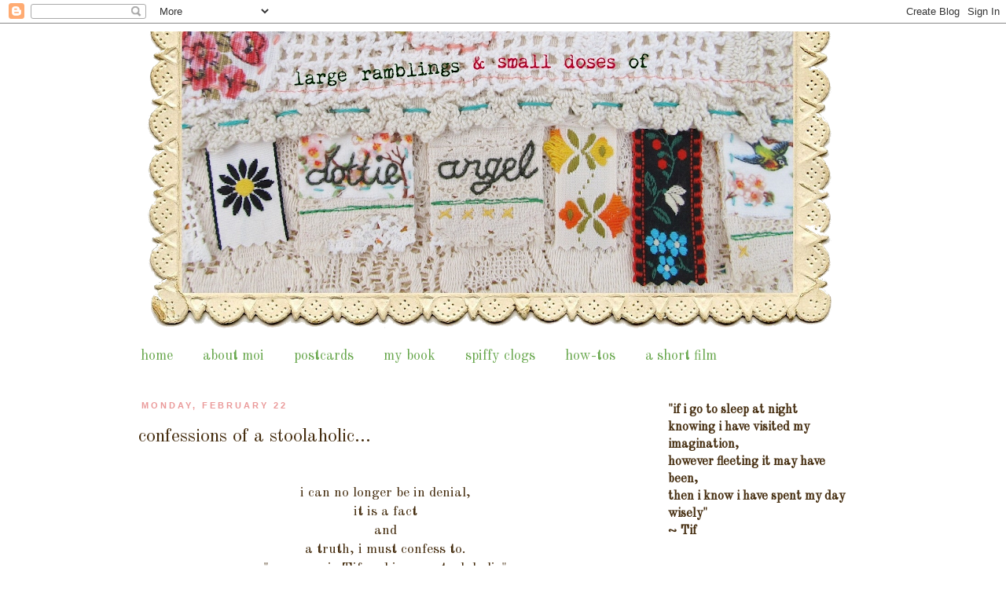

--- FILE ---
content_type: text/html; charset=UTF-8
request_url: https://dottieangel.blogspot.com/2010/02/confessions-of-stoolaholic.html?showComment=1266876133426
body_size: 28381
content:
<!DOCTYPE html>
<html class='v2' dir='ltr' lang='en'>
<head>
<link href='https://www.blogger.com/static/v1/widgets/335934321-css_bundle_v2.css' rel='stylesheet' type='text/css'/>
<meta content='width=1100' name='viewport'/>
<meta content='text/html; charset=UTF-8' http-equiv='Content-Type'/>
<meta content='blogger' name='generator'/>
<link href='https://dottieangel.blogspot.com/favicon.ico' rel='icon' type='image/x-icon'/>
<link href='http://dottieangel.blogspot.com/2010/02/confessions-of-stoolaholic.html' rel='canonical'/>
<link rel="alternate" type="application/atom+xml" title="dottie angel - Atom" href="https://dottieangel.blogspot.com/feeds/posts/default" />
<link rel="alternate" type="application/rss+xml" title="dottie angel - RSS" href="https://dottieangel.blogspot.com/feeds/posts/default?alt=rss" />
<link rel="service.post" type="application/atom+xml" title="dottie angel - Atom" href="https://www.blogger.com/feeds/2698879802773566105/posts/default" />

<link rel="alternate" type="application/atom+xml" title="dottie angel - Atom" href="https://dottieangel.blogspot.com/feeds/9140369832252570593/comments/default" />
<!--Can't find substitution for tag [blog.ieCssRetrofitLinks]-->
<link href='http://farm3.static.flickr.com/2777/4380287364_2a07e58c74.jpg' rel='image_src'/>
<meta content='http://dottieangel.blogspot.com/2010/02/confessions-of-stoolaholic.html' property='og:url'/>
<meta content='confessions of a stoolaholic...' property='og:title'/>
<meta content='i can no longer be in denial, it is a fact and a truth, i must confess to. &quot;my name is Tif and i am a stoolaholic&quot; until friday i had no ide...' property='og:description'/>
<meta content='https://lh3.googleusercontent.com/blogger_img_proxy/AEn0k_tIO4qh-d5xT0dNCo4-r6315YqXX8QQPB3DcXX_kJwTG16N5TMjB3pS6TMECpQBhD-XAcUm2cdM4IIozF_2-AnLIhgY0aliprKXSkm1YdqHKMeKVXyVrtE0sUTid25T6A=w1200-h630-p-k-no-nu' property='og:image'/>
<title>dottie angel: confessions of a stoolaholic...</title>
<style type='text/css'>@font-face{font-family:'Old Standard TT';font-style:normal;font-weight:400;font-display:swap;src:url(//fonts.gstatic.com/s/oldstandardtt/v22/MwQubh3o1vLImiwAVvYawgcf2eVep1q4ZnRSZ_QG.woff2)format('woff2');unicode-range:U+0460-052F,U+1C80-1C8A,U+20B4,U+2DE0-2DFF,U+A640-A69F,U+FE2E-FE2F;}@font-face{font-family:'Old Standard TT';font-style:normal;font-weight:400;font-display:swap;src:url(//fonts.gstatic.com/s/oldstandardtt/v22/MwQubh3o1vLImiwAVvYawgcf2eVerlq4ZnRSZ_QG.woff2)format('woff2');unicode-range:U+0301,U+0400-045F,U+0490-0491,U+04B0-04B1,U+2116;}@font-face{font-family:'Old Standard TT';font-style:normal;font-weight:400;font-display:swap;src:url(//fonts.gstatic.com/s/oldstandardtt/v22/MwQubh3o1vLImiwAVvYawgcf2eVepVq4ZnRSZ_QG.woff2)format('woff2');unicode-range:U+0102-0103,U+0110-0111,U+0128-0129,U+0168-0169,U+01A0-01A1,U+01AF-01B0,U+0300-0301,U+0303-0304,U+0308-0309,U+0323,U+0329,U+1EA0-1EF9,U+20AB;}@font-face{font-family:'Old Standard TT';font-style:normal;font-weight:400;font-display:swap;src:url(//fonts.gstatic.com/s/oldstandardtt/v22/MwQubh3o1vLImiwAVvYawgcf2eVepFq4ZnRSZ_QG.woff2)format('woff2');unicode-range:U+0100-02BA,U+02BD-02C5,U+02C7-02CC,U+02CE-02D7,U+02DD-02FF,U+0304,U+0308,U+0329,U+1D00-1DBF,U+1E00-1E9F,U+1EF2-1EFF,U+2020,U+20A0-20AB,U+20AD-20C0,U+2113,U+2C60-2C7F,U+A720-A7FF;}@font-face{font-family:'Old Standard TT';font-style:normal;font-weight:400;font-display:swap;src:url(//fonts.gstatic.com/s/oldstandardtt/v22/MwQubh3o1vLImiwAVvYawgcf2eVeqlq4ZnRSZw.woff2)format('woff2');unicode-range:U+0000-00FF,U+0131,U+0152-0153,U+02BB-02BC,U+02C6,U+02DA,U+02DC,U+0304,U+0308,U+0329,U+2000-206F,U+20AC,U+2122,U+2191,U+2193,U+2212,U+2215,U+FEFF,U+FFFD;}</style>
<style id='page-skin-1' type='text/css'><!--
/*
-----------------------------------------------
Blogger Template Style
Name:     Simple
Designer: Josh Peterson
URL:      www.noaesthetic.com
----------------------------------------------- */
/* Variable definitions
====================
<Variable name="keycolor" description="Main Color" type="color" default="#66bbdd"/>
<Group description="Page Text" selector="body">
<Variable name="body.font" description="Font" type="font"
default="normal normal 12px Arial, Tahoma, Helvetica, FreeSans, sans-serif"/>
<Variable name="body.text.color" description="Text Color" type="color" default="#222222"/>
</Group>
<Group description="Backgrounds" selector=".body-fauxcolumns-outer">
<Variable name="body.background.color" description="Outer Background" type="color" default="#66bbdd"/>
<Variable name="content.background.color" description="Main Background" type="color" default="#ffffff"/>
<Variable name="header.background.color" description="Header Background" type="color" default="transparent"/>
</Group>
<Group description="Links" selector=".main-outer">
<Variable name="link.color" description="Link Color" type="color" default="#2288bb"/>
<Variable name="link.visited.color" description="Visited Color" type="color" default="#888888"/>
<Variable name="link.hover.color" description="Hover Color" type="color" default="#33aaff"/>
</Group>
<Group description="Blog Title" selector=".header h1">
<Variable name="header.font" description="Font" type="font"
default="normal normal 60px Arial, Tahoma, Helvetica, FreeSans, sans-serif"/>
<Variable name="header.text.color" description="Title Color" type="color" default="#3399bb" />
</Group>
<Group description="Blog Description" selector=".header .description">
<Variable name="description.text.color" description="Description Color" type="color"
default="#777777" />
</Group>
<Group description="Tabs Text" selector=".tabs-inner .widget li a">
<Variable name="tabs.font" description="Font" type="font"
default="normal normal 14px Arial, Tahoma, Helvetica, FreeSans, sans-serif"/>
<Variable name="tabs.text.color" description="Text Color" type="color" default="#999999"/>
<Variable name="tabs.selected.text.color" description="Selected Color" type="color" default="#000000"/>
</Group>
<Group description="Tabs Background" selector=".tabs-outer .PageList">
<Variable name="tabs.background.color" description="Background Color" type="color" default="#f5f5f5"/>
<Variable name="tabs.selected.background.color" description="Selected Color" type="color" default="#eeeeee"/>
</Group>
<Group description="Post Title" selector="h3.post-title, .comments h4">
<Variable name="post.title.font" description="Font" type="font"
default="normal normal 22px Arial, Tahoma, Helvetica, FreeSans, sans-serif"/>
</Group>
<Group description="Date Header" selector=".date-header">
<Variable name="date.header.color" description="Text Color" type="color"
default="#462e10"/>
<Variable name="date.header.background.color" description="Background Color" type="color"
default="transparent"/>
</Group>
<Group description="Post Footer" selector=".post-footer">
<Variable name="post.footer.text.color" description="Text Color" type="color" default="#666666"/>
<Variable name="post.footer.background.color" description="Background Color" type="color"
default="#f9f9f9"/>
<Variable name="post.footer.border.color" description="Shadow Color" type="color" default="#eeeeee"/>
</Group>
<Group description="Gadgets" selector="h2">
<Variable name="widget.title.font" description="Title Font" type="font"
default="normal bold 11px Arial, Tahoma, Helvetica, FreeSans, sans-serif"/>
<Variable name="widget.title.text.color" description="Title Color" type="color" default="#000000"/>
<Variable name="widget.alternate.text.color" description="Alternate Color" type="color" default="#999999"/>
</Group>
<Group description="Images" selector=".main-inner">
<Variable name="image.background.color" description="Background Color" type="color" default="#ffffff"/>
<Variable name="image.border.color" description="Border Color" type="color" default="#eeeeee"/>
<Variable name="image.text.color" description="Caption Text Color" type="color" default="#462e10"/>
</Group>
<Group description="Accents" selector=".content-inner">
<Variable name="body.rule.color" description="Separator Line Color" type="color" default="#eeeeee"/>
<Variable name="tabs.border.color" description="Tabs Border Color" type="color" default="#ffffff"/>
</Group>
<Variable name="body.background" description="Body Background" type="background"
color="#ffffff" default="$(color) none repeat scroll top left"/>
<Variable name="body.background.override" description="Body Background Override" type="string" default=""/>
<Variable name="body.background.gradient.cap" description="Body Gradient Cap" type="url"
default="url(http://www.blogblog.com/1kt/simple/gradients_light.png)"/>
<Variable name="body.background.gradient.tile" description="Body Gradient Tile" type="url"
default="url(http://www.blogblog.com/1kt/simple/body_gradient_tile_light.png)"/>
<Variable name="content.background.color.selector" description="Content Background Color Selector" type="string" default=".content-inner"/>
<Variable name="content.padding" description="Content Padding" type="length" default="10px"/>
<Variable name="content.padding.horizontal" description="Content Horizontal Padding" type="length" default="10px"/>
<Variable name="content.shadow.spread" description="Content Shadow Spread" type="length" default="40px"/>
<Variable name="content.shadow.spread.webkit" description="Content Shadow Spread (WebKit)" type="length" default="5px"/>
<Variable name="content.shadow.spread.ie" description="Content Shadow Spread (IE)" type="length" default="10px"/>
<Variable name="main.border.width" description="Main Border Width" type="length" default="0"/>
<Variable name="header.background.gradient" description="Header Gradient" type="url" default="none"/>
<Variable name="header.shadow.offset.left" description="Header Shadow Offset Left" type="length" default="-1px"/>
<Variable name="header.shadow.offset.top" description="Header Shadow Offset Top" type="length" default="-1px"/>
<Variable name="header.shadow.spread" description="Header Shadow Spread" type="length" default="1px"/>
<Variable name="header.padding" description="Header Padding" type="length" default="30px"/>
<Variable name="header.border.size" description="Header Border Size" type="length" default="1px"/>
<Variable name="header.bottom.border.size" description="Header Bottom Border Size" type="length" default="1px"/>
<Variable name="header.border.horizontalsize" description="Header Horizontal Border Size" type="length" default="0"/>
<Variable name="description.text.size" description="Description Text Size" type="string" default="140%"/>
<Variable name="tabs.margin.top" description="Tabs Margin Top" type="length" default="0" />
<Variable name="tabs.margin.side" description="Tabs Side Margin" type="length" default="30px" />
<Variable name="tabs.background.gradient" description="Tabs Background Gradient" type="url"
default="url(http://www.blogblog.com/1kt/simple/gradients_light.png)"/>
<Variable name="tabs.border.width" description="Tabs Border Width" type="length" default="1px"/>
<Variable name="tabs.bevel.border.width" description="Tabs Bevel Border Width" type="length" default="1px"/>
<Variable name="date.header.padding" description="Date Header Padding" type="string" default="inherit"/>
<Variable name="date.header.letterspacing" description="Date Header Letter Spacing" type="string" default="inherit"/>
<Variable name="date.header.margin" description="Date Header Margin" type="string" default="inherit"/>
<Variable name="post.margin.bottom" description="Post Bottom Margin" type="length" default="25px"/>
<Variable name="image.border.small.size" description="Image Border Small Size" type="length" default="2px"/>
<Variable name="image.border.large.size" description="Image Border Large Size" type="length" default="5px"/>
<Variable name="page.width.selector" description="Page Width Selector" type="string" default=".region-inner"/>
<Variable name="page.width" description="Page Width" type="string" default="auto"/>
<Variable name="main.section.margin" description="Main Section Margin" type="length" default="15px"/>
<Variable name="main.padding" description="Main Padding" type="length" default="15px"/>
<Variable name="main.padding.top" description="Main Padding Top" type="length" default="30px"/>
<Variable name="main.padding.bottom" description="Main Padding Bottom" type="length" default="30px"/>
<Variable name="paging.background"
color="#ffffff"
description="Background of blog paging area" type="background"
default="transparent none no-repeat scroll top center"/>
<Variable name="footer.bevel" description="Bevel border length of footer" type="length" default="0"/>
<Variable name="mobile.background.overlay" description="Mobile Background Overlay" type="string"
default="transparent none repeat scroll top left"/>
<Variable name="mobile.background.size" description="Mobile Background Size" type="string" default="auto"/>
<Variable name="mobile.button.color" description="Mobile Button Color" type="color" default="#ffffff" />
<Variable name="startSide" description="Side where text starts in blog language" type="automatic" default="left"/>
<Variable name="endSide" description="Side where text ends in blog language" type="automatic" default="right"/>
*/
/* Content
----------------------------------------------- */
body {
font: normal normal 16px Old Standard TT;
color: #462e10;
background: #ffffff none no-repeat scroll center center;
padding: 0 0 0 0;
}
html body .region-inner {
min-width: 0;
max-width: 100%;
width: auto;
}
a:link {
text-decoration:none;
color: #6aa84f;
}
a:visited {
text-decoration:none;
color: #ea9999;
}
a:hover {
text-decoration:underline;
color: #36c5bd;
}
.body-fauxcolumn-outer .fauxcolumn-inner {
background: transparent none repeat scroll top left;
_background-image: none;
}
.body-fauxcolumn-outer .cap-top {
position: absolute;
z-index: 1;
height: 400px;
width: 100%;
background: #ffffff none no-repeat scroll center center;
}
.body-fauxcolumn-outer .cap-top .cap-left {
width: 100%;
background: transparent none repeat-x scroll top left;
_background-image: none;
}
.content-outer {
-moz-box-shadow: 0 0 0 rgba(0, 0, 0, .15);
-webkit-box-shadow: 0 0 0 rgba(0, 0, 0, .15);
-goog-ms-box-shadow: 0 0 0 #333333;
box-shadow: 0 0 0 rgba(0, 0, 0, .15);
margin-bottom: 1px;
}
.content-inner {
padding: 10px 40px;
}
.content-inner {
background-color: #ffffff;
}
/* Header
----------------------------------------------- */
.header-outer {
background: #ffffff none repeat-x scroll 0 -400px;
_background-image: none;
}
.Header h1 {
font: normal normal 40px Old Standard TT;
color: #000000;
text-shadow: 0 0 0 rgba(0, 0, 0, .2);
}
.Header h1 a {
color: #000000;
}
.Header .description {
font-size: 18px;
color: #000000;
}
.header-inner .Header .titlewrapper {
padding: 22px 0;
}
.header-inner .Header .descriptionwrapper {
padding: 0 0;
}
/* Tabs
----------------------------------------------- */
.tabs-inner .section:first-child {
border-top: 0 solid #ffffff;
}
.tabs-inner .section:first-child ul {
margin-top: -1px;
border-top: 1px solid #ffffff;
border-left: 1px solid #ffffff;
border-right: 1px solid #ffffff;
}
.tabs-inner .widget ul {
background: #ffffff none repeat-x scroll 0 -800px;
_background-image: none;
border-bottom: 1px solid #ffffff;
margin-top: 0;
margin-left: -30px;
margin-right: -30px;
}
.tabs-inner .widget li a {
display: inline-block;
padding: .6em 1em;
font: normal normal 18px Old Standard TT;
color: #6aa84f;
border-left: 1px solid #ffffff;
border-right: 1px solid #ffffff;
}
.tabs-inner .widget li:first-child a {
border-left: none;
}
.tabs-inner .widget li.selected a, .tabs-inner .widget li a:hover {
color: #000000;
background-color: #ffffff;
text-decoration: none;
}
/* Columns
----------------------------------------------- */
.main-outer {
border-top: 0 solid #ffffff;
}
.fauxcolumn-left-outer .fauxcolumn-inner {
border-right: 1px solid #ffffff;
}
.fauxcolumn-right-outer .fauxcolumn-inner {
border-left: 1px solid #ffffff;
}
/* Headings
----------------------------------------------- */
h2 {
margin: 0 0 1em 0;
font: normal bold 11px 'Trebuchet MS',Trebuchet,Verdana,sans-serif;
color: #ea9999;
text-transform: uppercase;
}
/* Widgets
----------------------------------------------- */
.widget .zippy {
color: #ea9999;
text-shadow: 2px 2px 1px rgba(0, 0, 0, .1);
}
.widget .popular-posts ul {
list-style: none;
}
/* Posts
----------------------------------------------- */
.date-header span {
background-color: #ffffff;
color: #ea9999;
padding: 0.4em;
letter-spacing: 3px;
margin: inherit;
}
.main-inner {
padding-top: 35px;
padding-bottom: 65px;
}
.main-inner .column-center-inner {
padding: 0 0;
}
.main-inner .column-center-inner .section {
margin: 0 1em;
}
.post {
margin: 0 0 45px 0;
}
h3.post-title, .comments h4 {
font: normal normal 24px Old Standard TT;
margin: .75em 0 0;
}
.post-body {
font-size: 110%;
line-height: 1.4;
position: relative;
}
.post-body img, .post-body .tr-caption-container, .Profile img, .Image img,
.BlogList .item-thumbnail img {
padding: 2px;
background: #ffffff;
border: 1px solid #ffffff;
-moz-box-shadow: 0px 0px 0px rgba(0, 0, 0, .1);
-webkit-box-shadow: 0px 0px 0px rgba(0, 0, 0, .1);
box-shadow: 0px 0px 0px rgba(0, 0, 0, .1);
}
.post-body img, .post-body .tr-caption-container {
padding: 5px;
}
.post-body .tr-caption-container {
color: #36c5bd;
}
.post-body .tr-caption-container img {
padding: 0;
background: transparent;
border: none;
-moz-box-shadow: 0 0 0 rgba(0, 0, 0, .1);
-webkit-box-shadow: 0 0 0 rgba(0, 0, 0, .1);
box-shadow: 0 0 0 rgba(0, 0, 0, .1);
}
.post-header {
margin: 0 0 1.5em;
line-height: 1.6;
font-size: 90%;
}
.post-footer {
margin: 20px -2px 0;
padding: 5px 10px;
color: #ea9999;
background-color: #ffffff;
border-bottom: 1px solid #ffffff;
line-height: 1.6;
font-size: 90%;
}
#comments .comment-author {
padding-top: 1.5em;
border-top: 1px solid #ffffff;
background-position: 0 1.5em;
}
#comments .comment-author:first-child {
padding-top: 0;
border-top: none;
}
.avatar-image-container {
margin: .2em 0 0;
}
#comments .avatar-image-container img {
border: 1px solid #ffffff;
}
/* Comments
----------------------------------------------- */
.comments .comments-content .icon.blog-author {
background-repeat: no-repeat;
background-image: url([data-uri]);
}
.comments .comments-content .loadmore a {
border-top: 1px solid #ea9999;
border-bottom: 1px solid #ea9999;
}
.comments .comment-thread.inline-thread {
background-color: #ffffff;
}
.comments .continue {
border-top: 2px solid #ea9999;
}
/* Accents
---------------------------------------------- */
.section-columns td.columns-cell {
border-left: 1px solid #ffffff;
}
.blog-pager {
background: transparent url(//www.blogblog.com/1kt/simple/paging_dot.png) repeat-x scroll top center;
}
.blog-pager-older-link, .home-link,
.blog-pager-newer-link {
background-color: #ffffff;
padding: 5px;
}
.footer-outer {
border-top: 1px dashed #bbbbbb;
}
/* Mobile
----------------------------------------------- */
body.mobile  {
background-size: auto;
}
.mobile .body-fauxcolumn-outer {
background: transparent none repeat scroll top left;
}
.mobile .body-fauxcolumn-outer .cap-top {
background-size: 100% auto;
}
.mobile .content-outer {
-webkit-box-shadow: 0 0 3px rgba(0, 0, 0, .15);
box-shadow: 0 0 3px rgba(0, 0, 0, .15);
padding: 0 0;
}
body.mobile .AdSense {
margin: 0 -0;
}
.mobile .tabs-inner .widget ul {
margin-left: 0;
margin-right: 0;
}
.mobile .post {
margin: 0;
}
.mobile .main-inner .column-center-inner .section {
margin: 0;
}
.mobile .date-header span {
padding: 0.1em 10px;
margin: 0 -10px;
}
.mobile h3.post-title {
margin: 0;
}
.mobile .blog-pager {
background: transparent none no-repeat scroll top center;
}
.mobile .footer-outer {
border-top: none;
}
.mobile .main-inner, .mobile .footer-inner {
background-color: #ffffff;
}
.mobile-index-contents {
color: #462e10;
}
.mobile-link-button {
background-color: #6aa84f;
}
.mobile-link-button a:link, .mobile-link-button a:visited {
color: #ffffff;
}
.mobile .tabs-inner .section:first-child {
border-top: none;
}
.mobile .tabs-inner .PageList .widget-content {
background-color: #ffffff;
color: #000000;
border-top: 1px solid #ffffff;
border-bottom: 1px solid #ffffff;
}
.mobile .tabs-inner .PageList .widget-content .pagelist-arrow {
border-left: 1px solid #ffffff;
}
.Header {
text-align: center;
}
--></style>
<style id='template-skin-1' type='text/css'><!--
body {
min-width: 1040px;
}
.content-outer, .content-fauxcolumn-outer, .region-inner {
min-width: 1040px;
max-width: 1040px;
_width: 1040px;
}
.main-inner .columns {
padding-left: 0px;
padding-right: 300px;
}
.main-inner .fauxcolumn-center-outer {
left: 0px;
right: 300px;
/* IE6 does not respect left and right together */
_width: expression(this.parentNode.offsetWidth -
parseInt("0px") -
parseInt("300px") + 'px');
}
.main-inner .fauxcolumn-left-outer {
width: 0px;
}
.main-inner .fauxcolumn-right-outer {
width: 300px;
}
.main-inner .column-left-outer {
width: 0px;
right: 100%;
margin-left: -0px;
}
.main-inner .column-right-outer {
width: 300px;
margin-right: -300px;
}
#layout {
min-width: 0;
}
#layout .content-outer {
min-width: 0;
width: 800px;
}
#layout .region-inner {
min-width: 0;
width: auto;
}
body#layout div.add_widget {
padding: 8px;
}
body#layout div.add_widget a {
margin-left: 32px;
}
--></style>
<link href='https://www.blogger.com/dyn-css/authorization.css?targetBlogID=2698879802773566105&amp;zx=04a91d48-275d-404d-a98c-cd8d8e253dd2' media='none' onload='if(media!=&#39;all&#39;)media=&#39;all&#39;' rel='stylesheet'/><noscript><link href='https://www.blogger.com/dyn-css/authorization.css?targetBlogID=2698879802773566105&amp;zx=04a91d48-275d-404d-a98c-cd8d8e253dd2' rel='stylesheet'/></noscript>
<meta name='google-adsense-platform-account' content='ca-host-pub-1556223355139109'/>
<meta name='google-adsense-platform-domain' content='blogspot.com'/>

</head>
<body class='loading'>
<div class='navbar section' id='navbar' name='Navbar'><div class='widget Navbar' data-version='1' id='Navbar1'><script type="text/javascript">
    function setAttributeOnload(object, attribute, val) {
      if(window.addEventListener) {
        window.addEventListener('load',
          function(){ object[attribute] = val; }, false);
      } else {
        window.attachEvent('onload', function(){ object[attribute] = val; });
      }
    }
  </script>
<div id="navbar-iframe-container"></div>
<script type="text/javascript" src="https://apis.google.com/js/platform.js"></script>
<script type="text/javascript">
      gapi.load("gapi.iframes:gapi.iframes.style.bubble", function() {
        if (gapi.iframes && gapi.iframes.getContext) {
          gapi.iframes.getContext().openChild({
              url: 'https://www.blogger.com/navbar/2698879802773566105?po\x3d9140369832252570593\x26origin\x3dhttps://dottieangel.blogspot.com',
              where: document.getElementById("navbar-iframe-container"),
              id: "navbar-iframe"
          });
        }
      });
    </script><script type="text/javascript">
(function() {
var script = document.createElement('script');
script.type = 'text/javascript';
script.src = '//pagead2.googlesyndication.com/pagead/js/google_top_exp.js';
var head = document.getElementsByTagName('head')[0];
if (head) {
head.appendChild(script);
}})();
</script>
</div></div>
<div class='body-fauxcolumns'>
<div class='fauxcolumn-outer body-fauxcolumn-outer'>
<div class='cap-top'>
<div class='cap-left'></div>
<div class='cap-right'></div>
</div>
<div class='fauxborder-left'>
<div class='fauxborder-right'></div>
<div class='fauxcolumn-inner'>
</div>
</div>
<div class='cap-bottom'>
<div class='cap-left'></div>
<div class='cap-right'></div>
</div>
</div>
</div>
<div class='content'>
<div class='content-fauxcolumns'>
<div class='fauxcolumn-outer content-fauxcolumn-outer'>
<div class='cap-top'>
<div class='cap-left'></div>
<div class='cap-right'></div>
</div>
<div class='fauxborder-left'>
<div class='fauxborder-right'></div>
<div class='fauxcolumn-inner'>
</div>
</div>
<div class='cap-bottom'>
<div class='cap-left'></div>
<div class='cap-right'></div>
</div>
</div>
</div>
<div class='content-outer'>
<div class='content-cap-top cap-top'>
<div class='cap-left'></div>
<div class='cap-right'></div>
</div>
<div class='fauxborder-left content-fauxborder-left'>
<div class='fauxborder-right content-fauxborder-right'></div>
<div class='content-inner'>
<header>
<div class='header-outer'>
<div class='header-cap-top cap-top'>
<div class='cap-left'></div>
<div class='cap-right'></div>
</div>
<div class='fauxborder-left header-fauxborder-left'>
<div class='fauxborder-right header-fauxborder-right'></div>
<div class='region-inner header-inner'>
<div class='header section' id='header' name='Header'><div class='widget Header' data-version='1' id='Header1'>
<div id='header-inner'>
<a href='https://dottieangel.blogspot.com/' style='display: block'>
<img alt='dottie angel' height='391px; ' id='Header1_headerimg' src='https://blogger.googleusercontent.com/img/b/R29vZ2xl/AVvXsEjyj_oRY8FGouj-K7-b_Bt7RbsyDmxVz1tv4OFvzBFIunyTUSt23ijcMGXS7IzxgTe1dqkDIHg9BFTUiHWeD5lNPPadvdCpzjItB8FXlLloRRasDhxy45T9YrMPY-3_EAOGGGsU_raAEt0/s930/blog+header+january+2.png' style='display: block' width='930px; '/>
</a>
</div>
</div></div>
</div>
</div>
<div class='header-cap-bottom cap-bottom'>
<div class='cap-left'></div>
<div class='cap-right'></div>
</div>
</div>
</header>
<div class='tabs-outer'>
<div class='tabs-cap-top cap-top'>
<div class='cap-left'></div>
<div class='cap-right'></div>
</div>
<div class='fauxborder-left tabs-fauxborder-left'>
<div class='fauxborder-right tabs-fauxborder-right'></div>
<div class='region-inner tabs-inner'>
<div class='tabs section' id='crosscol' name='Cross-Column'><div class='widget PageList' data-version='1' id='PageList1'>
<h2>Pages</h2>
<div class='widget-content'>
<ul>
<li>
<a href='https://dottieangel.blogspot.com/'>home</a>
</li>
<li>
<a href='https://dottieangel.blogspot.com/p/about-moi.html'>about moi</a>
</li>
<li>
<a href='https://dottieangel.blogspot.com/p/postcards.html'>postcards</a>
</li>
<li>
<a href='https://dottieangel.blogspot.com/p/peachy-crafty-book.html'>my book</a>
</li>
<li>
<a href='https://dottieangel.blogspot.com/p/spiffy-clogs.html'>spiffy clogs</a>
</li>
<li>
<a href='https://dottieangel.blogspot.com/p/how-tos.html'>how-tos</a>
</li>
<li>
<a href='http://vimeo.com/17807742'>a short film</a>
</li>
</ul>
<div class='clear'></div>
</div>
</div></div>
<div class='tabs no-items section' id='crosscol-overflow' name='Cross-Column 2'></div>
</div>
</div>
<div class='tabs-cap-bottom cap-bottom'>
<div class='cap-left'></div>
<div class='cap-right'></div>
</div>
</div>
<div class='main-outer'>
<div class='main-cap-top cap-top'>
<div class='cap-left'></div>
<div class='cap-right'></div>
</div>
<div class='fauxborder-left main-fauxborder-left'>
<div class='fauxborder-right main-fauxborder-right'></div>
<div class='region-inner main-inner'>
<div class='columns fauxcolumns'>
<div class='fauxcolumn-outer fauxcolumn-center-outer'>
<div class='cap-top'>
<div class='cap-left'></div>
<div class='cap-right'></div>
</div>
<div class='fauxborder-left'>
<div class='fauxborder-right'></div>
<div class='fauxcolumn-inner'>
</div>
</div>
<div class='cap-bottom'>
<div class='cap-left'></div>
<div class='cap-right'></div>
</div>
</div>
<div class='fauxcolumn-outer fauxcolumn-left-outer'>
<div class='cap-top'>
<div class='cap-left'></div>
<div class='cap-right'></div>
</div>
<div class='fauxborder-left'>
<div class='fauxborder-right'></div>
<div class='fauxcolumn-inner'>
</div>
</div>
<div class='cap-bottom'>
<div class='cap-left'></div>
<div class='cap-right'></div>
</div>
</div>
<div class='fauxcolumn-outer fauxcolumn-right-outer'>
<div class='cap-top'>
<div class='cap-left'></div>
<div class='cap-right'></div>
</div>
<div class='fauxborder-left'>
<div class='fauxborder-right'></div>
<div class='fauxcolumn-inner'>
</div>
</div>
<div class='cap-bottom'>
<div class='cap-left'></div>
<div class='cap-right'></div>
</div>
</div>
<!-- corrects IE6 width calculation -->
<div class='columns-inner'>
<div class='column-center-outer'>
<div class='column-center-inner'>
<div class='main section' id='main' name='Main'><div class='widget Blog' data-version='1' id='Blog1'>
<div class='blog-posts hfeed'>

          <div class="date-outer">
        
<h2 class='date-header'><span>Monday, February 22</span></h2>

          <div class="date-posts">
        
<div class='post-outer'>
<div class='post hentry uncustomized-post-template' itemprop='blogPost' itemscope='itemscope' itemtype='http://schema.org/BlogPosting'>
<meta content='http://farm3.static.flickr.com/2777/4380287364_2a07e58c74.jpg' itemprop='image_url'/>
<meta content='2698879802773566105' itemprop='blogId'/>
<meta content='9140369832252570593' itemprop='postId'/>
<a name='9140369832252570593'></a>
<h3 class='post-title entry-title' itemprop='name'>
confessions of a stoolaholic...
</h3>
<div class='post-header'>
<div class='post-header-line-1'></div>
</div>
<div class='post-body entry-content' id='post-body-9140369832252570593' itemprop='description articleBody'>
<span style="color:#339999;"></span><br /><div><div align="center">i can no longer be in denial, </div><div align="center">it is a fact</div><div align="center">and </div><div align="center">a truth, i must confess to.</div><div align="center">"my name is Tif and i am a stoolaholic"</div><br /><a href="http://farm3.static.flickr.com/2777/4380287364_2a07e58c74.jpg"><img alt="" border="0" src="https://lh3.googleusercontent.com/blogger_img_proxy/AEn0k_tIO4qh-d5xT0dNCo4-r6315YqXX8QQPB3DcXX_kJwTG16N5TMjB3pS6TMECpQBhD-XAcUm2cdM4IIozF_2-AnLIhgY0aliprKXSkm1YdqHKMeKVXyVrtE0sUTid25T6A=s0-d" style="TEXT-ALIGN: center; MARGIN: 0px auto 10px; WIDTH: 374px; DISPLAY: block; HEIGHT: 500px; CURSOR: hand"></a><br /><div align="center">until friday i had no idea of my addictive ways and then as i stepped back to admire <a href="http://farm5.static.flickr.com/4034/4370993177_69e6ff8c7d_b.jpg">my newly 'dottie angeled' friend</a> i looked around me and noted an abundance of friends for my friend.</div><div align="center">i wandered into the kitchen and noted several more friends, rounding the corner to my studio, seeing yet more.</div><div align="center">i gasped,</div><div align="center">i clutched my chest</div><div align="center">and</div><div align="center">i saw what i had become </div><div align="center">i raced upstairs as fast as my little red clogs would allow, clearing the little olive 'wall of defence' at the foot of the stairs in one single bound.</div><div align="center">(yes even at 41 and a little bit, i've still got it in me when need be)</div><div align="center">my bedroom revealed two friends</div><div align="center">our bonus room, two more...</div><br /><div align="center">i started to feel lightheaded, trying to recall when this 'condition' of mine had begun.</div><div align="center">my man's face flashed before me with those looks upon my arrival back at the shed, stool in hand. now i could see what he had been hinting at and yes, it would appear he had every right to ask with eyes raised to the heavens "really Tif, do we need another stool?" </div><br /><div align="center">i have always defended my actions, finding excuses, mumbling protective words to save my thrifty find from harmful verbal attack.</div><div align="center">but dearest readers, there is no doubting what i have become, after friday's revelation, it is most clear indeed, i have become the <a href="http://en.wikipedia.org/wiki/Imelda_Marcos">Imelda Marcos</a> of the stool world.</div><div align="center">i stand here before you </div><div align="center">(on a stool of course) </div><div align="center">and with deep breaths, </div><div align="center">reveal,</div><div align="center">i am the owner of 16 stools,</div><div align="center"><a href="http://farm3.static.flickr.com/2529/4122399139_94702ff9cc_b.jpg">painted</a></div><div align="center"><a href="http://farm4.static.flickr.com/3649/3483704987_227fb8fc7f_b.jpg">midcentury</a></div><div align="center"><a href="http://farm5.static.flickr.com/4023/4352689270_0bebf806f1_b.jpg">crocheted</a></div><div align="center"><a href="http://farm3.static.flickr.com/2513/4044668402_64c3860b09_b.jpg">wooden</a></div><div align="center"><a href="http://farm3.static.flickr.com/2745/4038225690_73a2b9047e_b.jpg">short</a></div><div align="center"><a href="http://farm3.static.flickr.com/2512/3964374704_ee4c85ea8c_b.jpg">tall</a></div><div align="center"><a href="http://farm3.static.flickr.com/2622/3749147995_c6aba30d02_b.jpg">odd</a></div><div align="center"><a href="http://farm3.static.flickr.com/2692/4098038129_eec6dc4df0_b.jpg">dottie angeled</a></div><div align="center"><a href="http://farm4.static.flickr.com/3565/3611952875_839749bffe_b.jpg">useful</a></div><div align="center">it would appear i like them all </div><br /><div align="center">i fear my addiction upon confession has not abated, </div><div align="center">for this very morning i have been rustling around in the garage to find a forgotten friend, </div><div align="center">to bring her into the shed </div><div align="center">to make her feel loved like all the others</div><div align="center">and </div><div align="center">to make the number up to 17</div><br /><a href="http://farm5.static.flickr.com/4010/4379532073_8058583d8b.jpg"><img alt="" border="0" src="https://lh3.googleusercontent.com/blogger_img_proxy/AEn0k_stedFUgmbzpq6CjgIQkBmzhmMPbrWARMjgRdQUBArFfrH5IIYahiWY0fu6u4B_RDRlGXA5_EgSszmK4kj_rZY6UqlZYQ6UnDtkpzjRt4fF4JYzFLrRSLJG14VCRMPjoJU=s0-d" style="TEXT-ALIGN: center; MARGIN: 0px auto 10px; WIDTH: 445px; DISPLAY: block; HEIGHT: 342px; CURSOR: hand"></a><br /><div align="center">dearest readers, before you are quick to judge, perhaps 'tut tut' at my stoolaholic ways, do you think i confessed my addictive ways purely for your entertainment this monday morning?</div><div align="center">of course i did not, i have my reasons, i have my cunning plan and tomorrow all will be revealed...</div><br /><div align="center">("oh Tif, what a simply thrilling, nail biting, gripping 'leave em hanging' ending!" i hear you gasp</div><div align="center">"why thank you, i do try" i reply)</div><br /><div align="center">until then, she is spending time wisely, <a href="http://farm5.static.flickr.com/4028/4379336725_0a30fe862f_b.jpg">playing hide and seek</a> with more friends in the yard ~ <span style="color:#339999;">Tif</span></div><div align="center"></div></div>
<div style='clear: both;'></div>
</div>
<div class='post-footer'>
<div class='post-footer-line post-footer-line-1'>
<span class='post-author vcard'>
Posted by
<span class='fn' itemprop='author' itemscope='itemscope' itemtype='http://schema.org/Person'>
<meta content='https://www.blogger.com/profile/09935619132467255438' itemprop='url'/>
<a class='g-profile' href='https://www.blogger.com/profile/09935619132467255438' rel='author' title='author profile'>
<span itemprop='name'>dottie angel</span>
</a>
</span>
</span>
<span class='post-timestamp'>
</span>
<span class='post-comment-link'>
</span>
<span class='post-icons'>
<span class='item-control blog-admin pid-1263974617'>
<a href='https://www.blogger.com/post-edit.g?blogID=2698879802773566105&postID=9140369832252570593&from=pencil' title='Edit Post'>
<img alt='' class='icon-action' height='18' src='https://resources.blogblog.com/img/icon18_edit_allbkg.gif' width='18'/>
</a>
</span>
</span>
<div class='post-share-buttons goog-inline-block'>
<a class='goog-inline-block share-button sb-email' href='https://www.blogger.com/share-post.g?blogID=2698879802773566105&postID=9140369832252570593&target=email' target='_blank' title='Email This'><span class='share-button-link-text'>Email This</span></a><a class='goog-inline-block share-button sb-blog' href='https://www.blogger.com/share-post.g?blogID=2698879802773566105&postID=9140369832252570593&target=blog' onclick='window.open(this.href, "_blank", "height=270,width=475"); return false;' target='_blank' title='BlogThis!'><span class='share-button-link-text'>BlogThis!</span></a><a class='goog-inline-block share-button sb-twitter' href='https://www.blogger.com/share-post.g?blogID=2698879802773566105&postID=9140369832252570593&target=twitter' target='_blank' title='Share to X'><span class='share-button-link-text'>Share to X</span></a><a class='goog-inline-block share-button sb-facebook' href='https://www.blogger.com/share-post.g?blogID=2698879802773566105&postID=9140369832252570593&target=facebook' onclick='window.open(this.href, "_blank", "height=430,width=640"); return false;' target='_blank' title='Share to Facebook'><span class='share-button-link-text'>Share to Facebook</span></a><a class='goog-inline-block share-button sb-pinterest' href='https://www.blogger.com/share-post.g?blogID=2698879802773566105&postID=9140369832252570593&target=pinterest' target='_blank' title='Share to Pinterest'><span class='share-button-link-text'>Share to Pinterest</span></a>
</div>
</div>
<div class='post-footer-line post-footer-line-2'>
<span class='post-labels'>
Labels:
<a href='https://dottieangel.blogspot.com/search/label/day%20to%20day%20life' rel='tag'>day to day life</a>,
<a href='https://dottieangel.blogspot.com/search/label/life%20at%20mossy%20shed' rel='tag'>life at mossy shed</a>,
<a href='https://dottieangel.blogspot.com/search/label/musings' rel='tag'>musings</a>,
<a href='https://dottieangel.blogspot.com/search/label/things%20that%20make%20me%20smile' rel='tag'>things that make me smile</a>
</span>
</div>
<div class='post-footer-line post-footer-line-3'>
<span class='post-location'>
</span>
</div>
</div>
</div>
<div class='comments' id='comments'>
<a name='comments'></a>
<h4>41 comments:</h4>
<div id='Blog1_comments-block-wrapper'>
<dl class='avatar-comment-indent' id='comments-block'>
<dt class='comment-author ' id='c3693723372524264286'>
<a name='c3693723372524264286'></a>
<div class="avatar-image-container vcard"><span dir="ltr"><a href="https://www.blogger.com/profile/04814612106970829567" target="" rel="nofollow" onclick="" class="avatar-hovercard" id="av-3693723372524264286-04814612106970829567"><img src="https://resources.blogblog.com/img/blank.gif" width="35" height="35" class="delayLoad" style="display: none;" longdesc="//blogger.googleusercontent.com/img/b/R29vZ2xl/AVvXsEiV0CaVgnOijt_1oGSO2HX4vngus10if4Y95-gk_goKU5_wdEeVIkrhemeKJz6hew7Ap3NHjjUfW2u0GXhVbQOxzwDQAcr4dWiCqrn8gfY9oARjgRA6dzR28CXIDYS3ow/s45-c/DSCN9500.jpg" alt="" title="ilovesasek">

<noscript><img src="//blogger.googleusercontent.com/img/b/R29vZ2xl/AVvXsEiV0CaVgnOijt_1oGSO2HX4vngus10if4Y95-gk_goKU5_wdEeVIkrhemeKJz6hew7Ap3NHjjUfW2u0GXhVbQOxzwDQAcr4dWiCqrn8gfY9oARjgRA6dzR28CXIDYS3ow/s45-c/DSCN9500.jpg" width="35" height="35" class="photo" alt=""></noscript></a></span></div>
<a href='https://www.blogger.com/profile/04814612106970829567' rel='nofollow'>ilovesasek</a>
said...
</dt>
<dd class='comment-body' id='Blog1_cmt-3693723372524264286'>
<p>
forget the stools... I am smitten with your wallpaper. Everyone has an obsession of some sort... stools. I say harmless!
</p>
</dd>
<dd class='comment-footer'>
<span class='comment-timestamp'>
<a href='https://dottieangel.blogspot.com/2010/02/confessions-of-stoolaholic.html?showComment=1266874541845#c3693723372524264286' title='comment permalink'>
February 22, 2010 at 1:35&#8239;PM
</a>
<span class='item-control blog-admin pid-1951185641'>
<a class='comment-delete' href='https://www.blogger.com/comment/delete/2698879802773566105/3693723372524264286' title='Delete Comment'>
<img src='https://resources.blogblog.com/img/icon_delete13.gif'/>
</a>
</span>
</span>
</dd>
<dt class='comment-author ' id='c7135600508353499472'>
<a name='c7135600508353499472'></a>
<div class="avatar-image-container vcard"><span dir="ltr"><a href="https://www.blogger.com/profile/00036114016276478304" target="" rel="nofollow" onclick="" class="avatar-hovercard" id="av-7135600508353499472-00036114016276478304"><img src="https://resources.blogblog.com/img/blank.gif" width="35" height="35" class="delayLoad" style="display: none;" longdesc="//blogger.googleusercontent.com/img/b/R29vZ2xl/AVvXsEidt7zR7ZaBnS_nVMGZkhDaZhN6KNG7mzSLp2w-WHbB9GhycYBK2AzDVHpNLoeiaYPAnq-nYZkmLWkdgztcRbrbgrD7KPAD8DfzjLB9o5Q4Zg0N7l8yuvX_WzixMAcbuA/s45-c/4406200484_d2de36a78a.jpg" alt="" title="Vic">

<noscript><img src="//blogger.googleusercontent.com/img/b/R29vZ2xl/AVvXsEidt7zR7ZaBnS_nVMGZkhDaZhN6KNG7mzSLp2w-WHbB9GhycYBK2AzDVHpNLoeiaYPAnq-nYZkmLWkdgztcRbrbgrD7KPAD8DfzjLB9o5Q4Zg0N7l8yuvX_WzixMAcbuA/s45-c/4406200484_d2de36a78a.jpg" width="35" height="35" class="photo" alt=""></noscript></a></span></div>
<a href='https://www.blogger.com/profile/00036114016276478304' rel='nofollow'>Vic</a>
said...
</dt>
<dd class='comment-body' id='Blog1_cmt-7135600508353499472'>
<p>
You know... I think I only have one stool... a foot stool at that, that has been begging, BEGGING to be recovered. <br /><br />If found the wrong home, I&#39;m afraid.
</p>
</dd>
<dd class='comment-footer'>
<span class='comment-timestamp'>
<a href='https://dottieangel.blogspot.com/2010/02/confessions-of-stoolaholic.html?showComment=1266874590654#c7135600508353499472' title='comment permalink'>
February 22, 2010 at 1:36&#8239;PM
</a>
<span class='item-control blog-admin pid-1747121536'>
<a class='comment-delete' href='https://www.blogger.com/comment/delete/2698879802773566105/7135600508353499472' title='Delete Comment'>
<img src='https://resources.blogblog.com/img/icon_delete13.gif'/>
</a>
</span>
</span>
</dd>
<dt class='comment-author ' id='c396789527346591255'>
<a name='c396789527346591255'></a>
<div class="avatar-image-container vcard"><span dir="ltr"><a href="https://www.blogger.com/profile/14515028867135834777" target="" rel="nofollow" onclick="" class="avatar-hovercard" id="av-396789527346591255-14515028867135834777"><img src="https://resources.blogblog.com/img/blank.gif" width="35" height="35" class="delayLoad" style="display: none;" longdesc="//blogger.googleusercontent.com/img/b/R29vZ2xl/AVvXsEgYE_3NIoH9Ehgw0K42tzUeBxpNV6ZTY2b5Cx_Kv81RGjM_AqH5EQ7lMxnQQHO1L1y_a657R-_J4WrJKBHWzLWg4TpTRuuSN9_TvFzRru5T42QU57idznHv5gpQEiVQUK0/s45-c/SS103813.JPG" alt="" title="Ticking Stripes">

<noscript><img src="//blogger.googleusercontent.com/img/b/R29vZ2xl/AVvXsEgYE_3NIoH9Ehgw0K42tzUeBxpNV6ZTY2b5Cx_Kv81RGjM_AqH5EQ7lMxnQQHO1L1y_a657R-_J4WrJKBHWzLWg4TpTRuuSN9_TvFzRru5T42QU57idznHv5gpQEiVQUK0/s45-c/SS103813.JPG" width="35" height="35" class="photo" alt=""></noscript></a></span></div>
<a href='https://www.blogger.com/profile/14515028867135834777' rel='nofollow'>Ticking Stripes</a>
said...
</dt>
<dd class='comment-body' id='Blog1_cmt-396789527346591255'>
<p>
I reserved a place for you at &quot;Stools Anonymous&quot; a while back but you had to face it yurself. This recognition is the first step. I understand totally - my gorgeous girl threatened to leave home if I bought another chair into the house. I tell you I have been sorely tempted lately!
</p>
</dd>
<dd class='comment-footer'>
<span class='comment-timestamp'>
<a href='https://dottieangel.blogspot.com/2010/02/confessions-of-stoolaholic.html?showComment=1266874810346#c396789527346591255' title='comment permalink'>
February 22, 2010 at 1:40&#8239;PM
</a>
<span class='item-control blog-admin pid-1656048532'>
<a class='comment-delete' href='https://www.blogger.com/comment/delete/2698879802773566105/396789527346591255' title='Delete Comment'>
<img src='https://resources.blogblog.com/img/icon_delete13.gif'/>
</a>
</span>
</span>
</dd>
<dt class='comment-author ' id='c947089567440693101'>
<a name='c947089567440693101'></a>
<div class="avatar-image-container vcard"><span dir="ltr"><a href="https://www.blogger.com/profile/01804442655069145819" target="" rel="nofollow" onclick="" class="avatar-hovercard" id="av-947089567440693101-01804442655069145819"><img src="https://resources.blogblog.com/img/blank.gif" width="35" height="35" class="delayLoad" style="display: none;" longdesc="//blogger.googleusercontent.com/img/b/R29vZ2xl/AVvXsEjbpDohTZ-pC5VTUNcW3Invl-HkFz3d0iGpB5ns4rbdUINufdRueQ9eyZK3WcowjvHKqWGJmfZVaaiwB9hW1hFhnOPBi9IUih5ozv8zQrFhn4B9sdykDc0RV41qGtqxNOM/s45-c/JeaneeDuval.jpg" alt="" title="Jeanee">

<noscript><img src="//blogger.googleusercontent.com/img/b/R29vZ2xl/AVvXsEjbpDohTZ-pC5VTUNcW3Invl-HkFz3d0iGpB5ns4rbdUINufdRueQ9eyZK3WcowjvHKqWGJmfZVaaiwB9hW1hFhnOPBi9IUih5ozv8zQrFhn4B9sdykDc0RV41qGtqxNOM/s45-c/JeaneeDuval.jpg" width="35" height="35" class="photo" alt=""></noscript></a></span></div>
<a href='https://www.blogger.com/profile/01804442655069145819' rel='nofollow'>Jeanee</a>
said...
</dt>
<dd class='comment-body' id='Blog1_cmt-947089567440693101'>
<p>
Luv the whole combo!
</p>
</dd>
<dd class='comment-footer'>
<span class='comment-timestamp'>
<a href='https://dottieangel.blogspot.com/2010/02/confessions-of-stoolaholic.html?showComment=1266875834772#c947089567440693101' title='comment permalink'>
February 22, 2010 at 1:57&#8239;PM
</a>
<span class='item-control blog-admin pid-345852458'>
<a class='comment-delete' href='https://www.blogger.com/comment/delete/2698879802773566105/947089567440693101' title='Delete Comment'>
<img src='https://resources.blogblog.com/img/icon_delete13.gif'/>
</a>
</span>
</span>
</dd>
<dt class='comment-author ' id='c8599227073623933292'>
<a name='c8599227073623933292'></a>
<div class="avatar-image-container vcard"><span dir="ltr"><a href="https://www.blogger.com/profile/10730757811478587648" target="" rel="nofollow" onclick="" class="avatar-hovercard" id="av-8599227073623933292-10730757811478587648"><img src="https://resources.blogblog.com/img/blank.gif" width="35" height="35" class="delayLoad" style="display: none;" longdesc="//blogger.googleusercontent.com/img/b/R29vZ2xl/AVvXsEhyFOZ_HlZFMl-2pvGroYgGJTSOcWI8yxy-LlHs3VoIbVULhFu_bOHGeaegNeZoikSQrHIlY5JDFq-QfgYSBJpTMuv52_deRzH1pX3RvTK3v_-iPemX-0FVTaWQ2uv7GQ/s45-c/*" alt="" title="GerryART">

<noscript><img src="//blogger.googleusercontent.com/img/b/R29vZ2xl/AVvXsEhyFOZ_HlZFMl-2pvGroYgGJTSOcWI8yxy-LlHs3VoIbVULhFu_bOHGeaegNeZoikSQrHIlY5JDFq-QfgYSBJpTMuv52_deRzH1pX3RvTK3v_-iPemX-0FVTaWQ2uv7GQ/s45-c/*" width="35" height="35" class="photo" alt=""></noscript></a></span></div>
<a href='https://www.blogger.com/profile/10730757811478587648' rel='nofollow'>GerryART</a>
said...
</dt>
<dd class='comment-body' id='Blog1_cmt-8599227073623933292'>
<p>
&quot;. . . . .do you think i confessed my addictive ways purely for your entertainment this monday morning?&quot;  <br /><br />Nope! Not at all, Tif!<br /><br />What I was thinking was, <br />&quot;Hmm, wonder how I could find a few more for myself&quot; [and hubby, of, course]<br /><br />Hugs with smiles on my face,<br />Gerry
</p>
</dd>
<dd class='comment-footer'>
<span class='comment-timestamp'>
<a href='https://dottieangel.blogspot.com/2010/02/confessions-of-stoolaholic.html?showComment=1266876099488#c8599227073623933292' title='comment permalink'>
February 22, 2010 at 2:01&#8239;PM
</a>
<span class='item-control blog-admin pid-2001658761'>
<a class='comment-delete' href='https://www.blogger.com/comment/delete/2698879802773566105/8599227073623933292' title='Delete Comment'>
<img src='https://resources.blogblog.com/img/icon_delete13.gif'/>
</a>
</span>
</span>
</dd>
<dt class='comment-author ' id='c5562614665252324576'>
<a name='c5562614665252324576'></a>
<div class="avatar-image-container vcard"><span dir="ltr"><a href="https://www.blogger.com/profile/16004349018085389442" target="" rel="nofollow" onclick="" class="avatar-hovercard" id="av-5562614665252324576-16004349018085389442"><img src="https://resources.blogblog.com/img/blank.gif" width="35" height="35" class="delayLoad" style="display: none;" longdesc="//3.bp.blogspot.com/_yb980QLWLEM/SsA8XGC8ZJI/AAAAAAAAAWc/iRqQoDWdrpY/S45-s35/pic%2Bfor%2Bbusiness%2Bcard.jpg" alt="" title="Lise">

<noscript><img src="//3.bp.blogspot.com/_yb980QLWLEM/SsA8XGC8ZJI/AAAAAAAAAWc/iRqQoDWdrpY/S45-s35/pic%2Bfor%2Bbusiness%2Bcard.jpg" width="35" height="35" class="photo" alt=""></noscript></a></span></div>
<a href='https://www.blogger.com/profile/16004349018085389442' rel='nofollow'>Lise</a>
said...
</dt>
<dd class='comment-body' id='Blog1_cmt-5562614665252324576'>
<p>
Oh, my gosh, the lace on stumps is just too gorgeous for words.  And what&#39;s wrong with 16 stools?  Nothing, I say.
</p>
</dd>
<dd class='comment-footer'>
<span class='comment-timestamp'>
<a href='https://dottieangel.blogspot.com/2010/02/confessions-of-stoolaholic.html?showComment=1266876133426#c5562614665252324576' title='comment permalink'>
February 22, 2010 at 2:02&#8239;PM
</a>
<span class='item-control blog-admin pid-1583176076'>
<a class='comment-delete' href='https://www.blogger.com/comment/delete/2698879802773566105/5562614665252324576' title='Delete Comment'>
<img src='https://resources.blogblog.com/img/icon_delete13.gif'/>
</a>
</span>
</span>
</dd>
<dt class='comment-author ' id='c8147084328300109685'>
<a name='c8147084328300109685'></a>
<div class="avatar-image-container avatar-stock"><span dir="ltr"><a href="https://www.blogger.com/profile/03113010167532483810" target="" rel="nofollow" onclick="" class="avatar-hovercard" id="av-8147084328300109685-03113010167532483810"><img src="//www.blogger.com/img/blogger_logo_round_35.png" width="35" height="35" alt="" title="Gilli">

</a></span></div>
<a href='https://www.blogger.com/profile/03113010167532483810' rel='nofollow'>Gilli</a>
said...
</dt>
<dd class='comment-body' id='Blog1_cmt-8147084328300109685'>
<p>
After her announcement the crowd says &quot;HI TIF!&quot;.
</p>
</dd>
<dd class='comment-footer'>
<span class='comment-timestamp'>
<a href='https://dottieangel.blogspot.com/2010/02/confessions-of-stoolaholic.html?showComment=1266877272385#c8147084328300109685' title='comment permalink'>
February 22, 2010 at 2:21&#8239;PM
</a>
<span class='item-control blog-admin pid-89805399'>
<a class='comment-delete' href='https://www.blogger.com/comment/delete/2698879802773566105/8147084328300109685' title='Delete Comment'>
<img src='https://resources.blogblog.com/img/icon_delete13.gif'/>
</a>
</span>
</span>
</dd>
<dt class='comment-author ' id='c5101221184763536689'>
<a name='c5101221184763536689'></a>
<div class="avatar-image-container vcard"><span dir="ltr"><a href="https://www.blogger.com/profile/03956294100834139745" target="" rel="nofollow" onclick="" class="avatar-hovercard" id="av-5101221184763536689-03956294100834139745"><img src="https://resources.blogblog.com/img/blank.gif" width="35" height="35" class="delayLoad" style="display: none;" longdesc="//blogger.googleusercontent.com/img/b/R29vZ2xl/AVvXsEj5bV01d-QrqTSAVohyljjVSAQQeu7c7Ez_fbroz2zT-GsHp-1Y7N6CfI1DPGz5vgwYEPd58Plr_6AvwCvLCJySkgMmRZ3CNRY9v2Ieg65nWXtv6gUi24nKyF2qyyWdizM/s45-c/HPIM0416.jpg" alt="" title="Sherri B.">

<noscript><img src="//blogger.googleusercontent.com/img/b/R29vZ2xl/AVvXsEj5bV01d-QrqTSAVohyljjVSAQQeu7c7Ez_fbroz2zT-GsHp-1Y7N6CfI1DPGz5vgwYEPd58Plr_6AvwCvLCJySkgMmRZ3CNRY9v2Ieg65nWXtv6gUi24nKyF2qyyWdizM/s45-c/HPIM0416.jpg" width="35" height="35" class="photo" alt=""></noscript></a></span></div>
<a href='https://www.blogger.com/profile/03956294100834139745' rel='nofollow'>Sherri B.</a>
said...
</dt>
<dd class='comment-body' id='Blog1_cmt-5101221184763536689'>
<p>
Oh Tif,  I started laughing at you and your stools but then I looked at your dresser drawers and as you were going about finding stools in my mind there was one dresser after another and when you went to the garage I had to yell Stop!! No more, I too have a problem...
</p>
</dd>
<dd class='comment-footer'>
<span class='comment-timestamp'>
<a href='https://dottieangel.blogspot.com/2010/02/confessions-of-stoolaholic.html?showComment=1266877710412#c5101221184763536689' title='comment permalink'>
February 22, 2010 at 2:28&#8239;PM
</a>
<span class='item-control blog-admin pid-1377417981'>
<a class='comment-delete' href='https://www.blogger.com/comment/delete/2698879802773566105/5101221184763536689' title='Delete Comment'>
<img src='https://resources.blogblog.com/img/icon_delete13.gif'/>
</a>
</span>
</span>
</dd>
<dt class='comment-author ' id='c1998174929617213300'>
<a name='c1998174929617213300'></a>
<div class="avatar-image-container vcard"><span dir="ltr"><a href="https://www.blogger.com/profile/07282201457899025321" target="" rel="nofollow" onclick="" class="avatar-hovercard" id="av-1998174929617213300-07282201457899025321"><img src="https://resources.blogblog.com/img/blank.gif" width="35" height="35" class="delayLoad" style="display: none;" longdesc="//blogger.googleusercontent.com/img/b/R29vZ2xl/AVvXsEjLfPU2wT0vbh7u5KZHBJ-yS22UjZ58JxiZv9GuQrNLOUBrAJ7_T8y_4PYLSFY5shGJy3ESW5rWhouAMvLneoh3_iqii_XSKktLP1FimU-t2buHy-1nEl4OWhgCrNOMyOc/s45-c/gravatar_new.jpg" alt="" title="Lobster and swan">

<noscript><img src="//blogger.googleusercontent.com/img/b/R29vZ2xl/AVvXsEjLfPU2wT0vbh7u5KZHBJ-yS22UjZ58JxiZv9GuQrNLOUBrAJ7_T8y_4PYLSFY5shGJy3ESW5rWhouAMvLneoh3_iqii_XSKktLP1FimU-t2buHy-1nEl4OWhgCrNOMyOc/s45-c/gravatar_new.jpg" width="35" height="35" class="photo" alt=""></noscript></a></span></div>
<a href='https://www.blogger.com/profile/07282201457899025321' rel='nofollow'>Lobster and swan</a>
said...
</dt>
<dd class='comment-body' id='Blog1_cmt-1998174929617213300'>
<p>
This post really made my day.<br /><br />I have a similar issue with a few things but especially cardigans! Vintage new embellished, thrifted, customised. I wouldn&#39;t like to count them but I can hazard a guess and think the numbers would come in around 30+!  <br /><br />Enjoy your renovations. Each one is more beautiful than the last.
</p>
</dd>
<dd class='comment-footer'>
<span class='comment-timestamp'>
<a href='https://dottieangel.blogspot.com/2010/02/confessions-of-stoolaholic.html?showComment=1266879481981#c1998174929617213300' title='comment permalink'>
February 22, 2010 at 2:58&#8239;PM
</a>
<span class='item-control blog-admin pid-875556857'>
<a class='comment-delete' href='https://www.blogger.com/comment/delete/2698879802773566105/1998174929617213300' title='Delete Comment'>
<img src='https://resources.blogblog.com/img/icon_delete13.gif'/>
</a>
</span>
</span>
</dd>
<dt class='comment-author ' id='c2470209726088354437'>
<a name='c2470209726088354437'></a>
<div class="avatar-image-container vcard"><span dir="ltr"><a href="https://www.blogger.com/profile/04161501326916060091" target="" rel="nofollow" onclick="" class="avatar-hovercard" id="av-2470209726088354437-04161501326916060091"><img src="https://resources.blogblog.com/img/blank.gif" width="35" height="35" class="delayLoad" style="display: none;" longdesc="//3.bp.blogspot.com/_AJjtUl2PWbo/So6JGDGuwuI/AAAAAAAABqM/e1ZUvcvWqO0/S45-s35/vista%2Bbird%2Bsidebar.jpg" alt="" title="willywagtail">

<noscript><img src="//3.bp.blogspot.com/_AJjtUl2PWbo/So6JGDGuwuI/AAAAAAAABqM/e1ZUvcvWqO0/S45-s35/vista%2Bbird%2Bsidebar.jpg" width="35" height="35" class="photo" alt=""></noscript></a></span></div>
<a href='https://www.blogger.com/profile/04161501326916060091' rel='nofollow'>willywagtail</a>
said...
</dt>
<dd class='comment-body' id='Blog1_cmt-2470209726088354437'>
<p>
My goodness! What a thrilling collection. If I had 17 stools in my little cottage I wouldn&#39;t have room to move. That&#39;s why I&#39;m glad my house is high set and I can keep all my overflow of &#39;found&#39; furniture in the dog motel below!! Cherrie
</p>
</dd>
<dd class='comment-footer'>
<span class='comment-timestamp'>
<a href='https://dottieangel.blogspot.com/2010/02/confessions-of-stoolaholic.html?showComment=1266879629763#c2470209726088354437' title='comment permalink'>
February 22, 2010 at 3:00&#8239;PM
</a>
<span class='item-control blog-admin pid-1026524791'>
<a class='comment-delete' href='https://www.blogger.com/comment/delete/2698879802773566105/2470209726088354437' title='Delete Comment'>
<img src='https://resources.blogblog.com/img/icon_delete13.gif'/>
</a>
</span>
</span>
</dd>
<dt class='comment-author ' id='c6248662430792361181'>
<a name='c6248662430792361181'></a>
<div class="avatar-image-container vcard"><span dir="ltr"><a href="https://www.blogger.com/profile/11288614075211978697" target="" rel="nofollow" onclick="" class="avatar-hovercard" id="av-6248662430792361181-11288614075211978697"><img src="https://resources.blogblog.com/img/blank.gif" width="35" height="35" class="delayLoad" style="display: none;" longdesc="//2.bp.blogspot.com/_P1qeWameoRo/SfPhoR0vw7I/AAAAAAAAAKI/8FB24-knk9g/S45-s35/gingham%2Belephant.jpg" alt="" title="Sarah - Red Gingham">

<noscript><img src="//2.bp.blogspot.com/_P1qeWameoRo/SfPhoR0vw7I/AAAAAAAAAKI/8FB24-knk9g/S45-s35/gingham%2Belephant.jpg" width="35" height="35" class="photo" alt=""></noscript></a></span></div>
<a href='https://www.blogger.com/profile/11288614075211978697' rel='nofollow'>Sarah - Red Gingham</a>
said...
</dt>
<dd class='comment-body' id='Blog1_cmt-6248662430792361181'>
<p>
I don&#39;t have a single stool.  Have I missed out yet again?  I think you probably need stools, perhaps there was something you missed out on in your childhood and now this means you must have them.  <br /><br />Enjoy them and always remember, there are worse things to have an obsession with in life.
</p>
</dd>
<dd class='comment-footer'>
<span class='comment-timestamp'>
<a href='https://dottieangel.blogspot.com/2010/02/confessions-of-stoolaholic.html?showComment=1266880953931#c6248662430792361181' title='comment permalink'>
February 22, 2010 at 3:22&#8239;PM
</a>
<span class='item-control blog-admin pid-146853940'>
<a class='comment-delete' href='https://www.blogger.com/comment/delete/2698879802773566105/6248662430792361181' title='Delete Comment'>
<img src='https://resources.blogblog.com/img/icon_delete13.gif'/>
</a>
</span>
</span>
</dd>
<dt class='comment-author ' id='c4406657216952584371'>
<a name='c4406657216952584371'></a>
<div class="avatar-image-container vcard"><span dir="ltr"><a href="https://www.blogger.com/profile/04386656208270221942" target="" rel="nofollow" onclick="" class="avatar-hovercard" id="av-4406657216952584371-04386656208270221942"><img src="https://resources.blogblog.com/img/blank.gif" width="35" height="35" class="delayLoad" style="display: none;" longdesc="//blogger.googleusercontent.com/img/b/R29vZ2xl/AVvXsEhoojLQyAfLbVbP57HXVqmAxboiiuDgMx1fpwuwV2YAVdcuaxQ4Ot5M_hOqTpFHCyVism9xmmXtA1ZFj3nO-iiXrcBeDcXzSHSXGSA1zacyOjX3JH-585SppqXgkUslPwI/s45-c/image.jpg" alt="" title="janjan">

<noscript><img src="//blogger.googleusercontent.com/img/b/R29vZ2xl/AVvXsEhoojLQyAfLbVbP57HXVqmAxboiiuDgMx1fpwuwV2YAVdcuaxQ4Ot5M_hOqTpFHCyVism9xmmXtA1ZFj3nO-iiXrcBeDcXzSHSXGSA1zacyOjX3JH-585SppqXgkUslPwI/s45-c/image.jpg" width="35" height="35" class="photo" alt=""></noscript></a></span></div>
<a href='https://www.blogger.com/profile/04386656208270221942' rel='nofollow'>janjan</a>
said...
</dt>
<dd class='comment-body' id='Blog1_cmt-4406657216952584371'>
<p>
The only thing with stools is .....i sit on them and forget theres no back - not a pretty sight.
</p>
</dd>
<dd class='comment-footer'>
<span class='comment-timestamp'>
<a href='https://dottieangel.blogspot.com/2010/02/confessions-of-stoolaholic.html?showComment=1266881327860#c4406657216952584371' title='comment permalink'>
February 22, 2010 at 3:28&#8239;PM
</a>
<span class='item-control blog-admin pid-1132639697'>
<a class='comment-delete' href='https://www.blogger.com/comment/delete/2698879802773566105/4406657216952584371' title='Delete Comment'>
<img src='https://resources.blogblog.com/img/icon_delete13.gif'/>
</a>
</span>
</span>
</dd>
<dt class='comment-author ' id='c2124206372766118057'>
<a name='c2124206372766118057'></a>
<div class="avatar-image-container avatar-stock"><span dir="ltr"><img src="//resources.blogblog.com/img/blank.gif" width="35" height="35" alt="" title="Patricia">

</span></div>
Patricia
said...
</dt>
<dd class='comment-body' id='Blog1_cmt-2124206372766118057'>
<p>
Oh what a lovely happy read ... as always.  I have just counted mine and I have 5, so that makes me ok, just an occasional stool lover.. phew!!
</p>
</dd>
<dd class='comment-footer'>
<span class='comment-timestamp'>
<a href='https://dottieangel.blogspot.com/2010/02/confessions-of-stoolaholic.html?showComment=1266881991752#c2124206372766118057' title='comment permalink'>
February 22, 2010 at 3:39&#8239;PM
</a>
<span class='item-control blog-admin pid-1477314273'>
<a class='comment-delete' href='https://www.blogger.com/comment/delete/2698879802773566105/2124206372766118057' title='Delete Comment'>
<img src='https://resources.blogblog.com/img/icon_delete13.gif'/>
</a>
</span>
</span>
</dd>
<dt class='comment-author ' id='c4093402436308595199'>
<a name='c4093402436308595199'></a>
<div class="avatar-image-container vcard"><span dir="ltr"><a href="https://www.blogger.com/profile/14127729861145601659" target="" rel="nofollow" onclick="" class="avatar-hovercard" id="av-4093402436308595199-14127729861145601659"><img src="https://resources.blogblog.com/img/blank.gif" width="35" height="35" class="delayLoad" style="display: none;" longdesc="//blogger.googleusercontent.com/img/b/R29vZ2xl/AVvXsEhmZASCaefL24hWq-g7UApwn8g2Yn0It32Krfbt7Il2V3RVMAdvxL6qiXoUq5fV1g6wWb6VDjGlEa0h1XDv6DcUrzHVDj-brr9qi3FzghUnSdERqz2JAlguQfGgZHxnVQ/s45-c/image.jpeg" alt="" title="Erin">

<noscript><img src="//blogger.googleusercontent.com/img/b/R29vZ2xl/AVvXsEhmZASCaefL24hWq-g7UApwn8g2Yn0It32Krfbt7Il2V3RVMAdvxL6qiXoUq5fV1g6wWb6VDjGlEa0h1XDv6DcUrzHVDj-brr9qi3FzghUnSdERqz2JAlguQfGgZHxnVQ/s45-c/image.jpeg" width="35" height="35" class="photo" alt=""></noscript></a></span></div>
<a href='https://www.blogger.com/profile/14127729861145601659' rel='nofollow'>Erin</a>
said...
</dt>
<dd class='comment-body' id='Blog1_cmt-4093402436308595199'>
<p>
You know I have to thank you, I could be having the worst &quot;Crappity-crap&quot; day and then read your blog and it never fails to cheer me up! I have to say I love Little Olive and Used Dog, I talk about your blog as if you are a family member! Thank you! Erin :)
</p>
</dd>
<dd class='comment-footer'>
<span class='comment-timestamp'>
<a href='https://dottieangel.blogspot.com/2010/02/confessions-of-stoolaholic.html?showComment=1266883075683#c4093402436308595199' title='comment permalink'>
February 22, 2010 at 3:57&#8239;PM
</a>
<span class='item-control blog-admin pid-283816091'>
<a class='comment-delete' href='https://www.blogger.com/comment/delete/2698879802773566105/4093402436308595199' title='Delete Comment'>
<img src='https://resources.blogblog.com/img/icon_delete13.gif'/>
</a>
</span>
</span>
</dd>
<dt class='comment-author ' id='c2968270391230963705'>
<a name='c2968270391230963705'></a>
<div class="avatar-image-container vcard"><span dir="ltr"><a href="https://www.blogger.com/profile/06596602094024708943" target="" rel="nofollow" onclick="" class="avatar-hovercard" id="av-2968270391230963705-06596602094024708943"><img src="https://resources.blogblog.com/img/blank.gif" width="35" height="35" class="delayLoad" style="display: none;" longdesc="//blogger.googleusercontent.com/img/b/R29vZ2xl/AVvXsEiR1qos5vnXhK1JHpW-mDPRfj9qrr1AFy985unrO4fisDE83cIDIXmkbia9m-XyeGw1Ssy1hwv33fDarNJobsLUvl4n0tshsxrn4lTXEFd6d4gABmXMIQy2fJrDlZawbuM/s45-c/IMG_2561.jpg" alt="" title="Farmgirl Cyn">

<noscript><img src="//blogger.googleusercontent.com/img/b/R29vZ2xl/AVvXsEiR1qos5vnXhK1JHpW-mDPRfj9qrr1AFy985unrO4fisDE83cIDIXmkbia9m-XyeGw1Ssy1hwv33fDarNJobsLUvl4n0tshsxrn4lTXEFd6d4gABmXMIQy2fJrDlZawbuM/s45-c/IMG_2561.jpg" width="35" height="35" class="photo" alt=""></noscript></a></span></div>
<a href='https://www.blogger.com/profile/06596602094024708943' rel='nofollow'>Farmgirl Cyn</a>
said...
</dt>
<dd class='comment-body' id='Blog1_cmt-2968270391230963705'>
<p>
Being owner of several stools myself, I must remind you, dear Tif, that the key word in your stools descriptions is &quot;useful&quot;. Every one of my dear stools is just that. Useful. Anything else is just a perk! You may console yourself with that thought.
</p>
</dd>
<dd class='comment-footer'>
<span class='comment-timestamp'>
<a href='https://dottieangel.blogspot.com/2010/02/confessions-of-stoolaholic.html?showComment=1266884652306#c2968270391230963705' title='comment permalink'>
February 22, 2010 at 4:24&#8239;PM
</a>
<span class='item-control blog-admin pid-636045957'>
<a class='comment-delete' href='https://www.blogger.com/comment/delete/2698879802773566105/2968270391230963705' title='Delete Comment'>
<img src='https://resources.blogblog.com/img/icon_delete13.gif'/>
</a>
</span>
</span>
</dd>
<dt class='comment-author ' id='c4927087056521195517'>
<a name='c4927087056521195517'></a>
<div class="avatar-image-container vcard"><span dir="ltr"><a href="https://www.blogger.com/profile/06871536584829723249" target="" rel="nofollow" onclick="" class="avatar-hovercard" id="av-4927087056521195517-06871536584829723249"><img src="https://resources.blogblog.com/img/blank.gif" width="35" height="35" class="delayLoad" style="display: none;" longdesc="//blogger.googleusercontent.com/img/b/R29vZ2xl/AVvXsEhhFvkur8u_QKOPiUbIiQFwDE99guOfaVR6oZm-6IcKl8iyLEmB14kCchVtnPUOfvlyylmBjNSGva-38VjvsvdlT33pbi7vTNdAAsU80RvAJrr5NYAH7KvNAlWqRQ0MzQ/s45-c/cloud.jpg" alt="" title="folk city">

<noscript><img src="//blogger.googleusercontent.com/img/b/R29vZ2xl/AVvXsEhhFvkur8u_QKOPiUbIiQFwDE99guOfaVR6oZm-6IcKl8iyLEmB14kCchVtnPUOfvlyylmBjNSGva-38VjvsvdlT33pbi7vTNdAAsU80RvAJrr5NYAH7KvNAlWqRQ0MzQ/s45-c/cloud.jpg" width="35" height="35" class="photo" alt=""></noscript></a></span></div>
<a href='https://www.blogger.com/profile/06871536584829723249' rel='nofollow'>folk city</a>
said...
</dt>
<dd class='comment-body' id='Blog1_cmt-4927087056521195517'>
<p>
Tif,<br />I can appreciate your appreciation for stools....I have a thing for chairs (stools included.) As a painter, I&#39;ve painted more chair &#39;portraits&#39; than people. Chairs have just as much, if not more, personality. &quot;The chair stands alone,&quot; I like to say.
</p>
</dd>
<dd class='comment-footer'>
<span class='comment-timestamp'>
<a href='https://dottieangel.blogspot.com/2010/02/confessions-of-stoolaholic.html?showComment=1266884771475#c4927087056521195517' title='comment permalink'>
February 22, 2010 at 4:26&#8239;PM
</a>
<span class='item-control blog-admin pid-1151495901'>
<a class='comment-delete' href='https://www.blogger.com/comment/delete/2698879802773566105/4927087056521195517' title='Delete Comment'>
<img src='https://resources.blogblog.com/img/icon_delete13.gif'/>
</a>
</span>
</span>
</dd>
<dt class='comment-author ' id='c5409847135466802405'>
<a name='c5409847135466802405'></a>
<div class="avatar-image-container vcard"><span dir="ltr"><a href="https://www.blogger.com/profile/08863000229609701796" target="" rel="nofollow" onclick="" class="avatar-hovercard" id="av-5409847135466802405-08863000229609701796"><img src="https://resources.blogblog.com/img/blank.gif" width="35" height="35" class="delayLoad" style="display: none;" longdesc="//blogger.googleusercontent.com/img/b/R29vZ2xl/AVvXsEijDfUSVj-KdYWt9vWHI4buRbjykH3GUtK_E5PKomBioPXCha0y9v_2Cl0c675ov6yH2o0eB0B1RoBQDJE3BdGzMjUO3MYbZ3kHYg5AaxcJCeQXYUJz0stcxqPlG-fyaA/s45-c/me2012.jpg" alt="" title="freefalling">

<noscript><img src="//blogger.googleusercontent.com/img/b/R29vZ2xl/AVvXsEijDfUSVj-KdYWt9vWHI4buRbjykH3GUtK_E5PKomBioPXCha0y9v_2Cl0c675ov6yH2o0eB0B1RoBQDJE3BdGzMjUO3MYbZ3kHYg5AaxcJCeQXYUJz0stcxqPlG-fyaA/s45-c/me2012.jpg" width="35" height="35" class="photo" alt=""></noscript></a></span></div>
<a href='https://www.blogger.com/profile/08863000229609701796' rel='nofollow'>freefalling</a>
said...
</dt>
<dd class='comment-body' id='Blog1_cmt-5409847135466802405'>
<p>
I like your stools.
</p>
</dd>
<dd class='comment-footer'>
<span class='comment-timestamp'>
<a href='https://dottieangel.blogspot.com/2010/02/confessions-of-stoolaholic.html?showComment=1266885319124#c5409847135466802405' title='comment permalink'>
February 22, 2010 at 4:35&#8239;PM
</a>
<span class='item-control blog-admin pid-800244724'>
<a class='comment-delete' href='https://www.blogger.com/comment/delete/2698879802773566105/5409847135466802405' title='Delete Comment'>
<img src='https://resources.blogblog.com/img/icon_delete13.gif'/>
</a>
</span>
</span>
</dd>
<dt class='comment-author ' id='c4142772820358233987'>
<a name='c4142772820358233987'></a>
<div class="avatar-image-container avatar-stock"><span dir="ltr"><a href="http://theprairiegirl.com" target="" rel="nofollow" onclick=""><img src="//resources.blogblog.com/img/blank.gif" width="35" height="35" alt="" title="Jennifer">

</a></span></div>
<a href='http://theprairiegirl.com' rel='nofollow'>Jennifer</a>
said...
</dt>
<dd class='comment-body' id='Blog1_cmt-4142772820358233987'>
<p>
Alas, I only have three stools, and none are as pretty as yours.  Can&#39;t wait to see what you are up to.
</p>
</dd>
<dd class='comment-footer'>
<span class='comment-timestamp'>
<a href='https://dottieangel.blogspot.com/2010/02/confessions-of-stoolaholic.html?showComment=1266895380851#c4142772820358233987' title='comment permalink'>
February 22, 2010 at 7:23&#8239;PM
</a>
<span class='item-control blog-admin pid-1477314273'>
<a class='comment-delete' href='https://www.blogger.com/comment/delete/2698879802773566105/4142772820358233987' title='Delete Comment'>
<img src='https://resources.blogblog.com/img/icon_delete13.gif'/>
</a>
</span>
</span>
</dd>
<dt class='comment-author ' id='c1651401402321787206'>
<a name='c1651401402321787206'></a>
<div class="avatar-image-container vcard"><span dir="ltr"><a href="https://www.blogger.com/profile/14172223616900932852" target="" rel="nofollow" onclick="" class="avatar-hovercard" id="av-1651401402321787206-14172223616900932852"><img src="https://resources.blogblog.com/img/blank.gif" width="35" height="35" class="delayLoad" style="display: none;" longdesc="//blogger.googleusercontent.com/img/b/R29vZ2xl/AVvXsEiyUIoVUp9Obo9aQyV5a3XNVAh2JaNfJThF_ypM2FglLmS9U19x-ZB-79uAfiHG75eKs5_xX22P6mDKf-CW7dgXR4eRzXPxTroSQnUYW-K8LEHJUVp5hL2nKX-5OWurLZY/s45-c/IMG_0039.JPG" alt="" title="Kate">

<noscript><img src="//blogger.googleusercontent.com/img/b/R29vZ2xl/AVvXsEiyUIoVUp9Obo9aQyV5a3XNVAh2JaNfJThF_ypM2FglLmS9U19x-ZB-79uAfiHG75eKs5_xX22P6mDKf-CW7dgXR4eRzXPxTroSQnUYW-K8LEHJUVp5hL2nKX-5OWurLZY/s45-c/IMG_0039.JPG" width="35" height="35" class="photo" alt=""></noscript></a></span></div>
<a href='https://www.blogger.com/profile/14172223616900932852' rel='nofollow'>Kate</a>
said...
</dt>
<dd class='comment-body' id='Blog1_cmt-1651401402321787206'>
<p>
wooden is my fave, but they are all lovely in their own way :)
</p>
</dd>
<dd class='comment-footer'>
<span class='comment-timestamp'>
<a href='https://dottieangel.blogspot.com/2010/02/confessions-of-stoolaholic.html?showComment=1266907258234#c1651401402321787206' title='comment permalink'>
February 22, 2010 at 10:40&#8239;PM
</a>
<span class='item-control blog-admin pid-1457953855'>
<a class='comment-delete' href='https://www.blogger.com/comment/delete/2698879802773566105/1651401402321787206' title='Delete Comment'>
<img src='https://resources.blogblog.com/img/icon_delete13.gif'/>
</a>
</span>
</span>
</dd>
<dt class='comment-author ' id='c7208490374063445240'>
<a name='c7208490374063445240'></a>
<div class="avatar-image-container avatar-stock"><span dir="ltr"><img src="//resources.blogblog.com/img/blank.gif" width="35" height="35" alt="" title="Anonymous">

</span></div>
Anonymous
said...
</dt>
<dd class='comment-body' id='Blog1_cmt-7208490374063445240'>
<p>
I had to smile at your post.  As the owner of a mini dachshund about the same age as little Olive I have rather a another image of &#39;stools&#39; to the one I&#39;m meant to!!!But yours are very pretty...<br />Penny x (Planet Penny)
</p>
</dd>
<dd class='comment-footer'>
<span class='comment-timestamp'>
<a href='https://dottieangel.blogspot.com/2010/02/confessions-of-stoolaholic.html?showComment=1266911272520#c7208490374063445240' title='comment permalink'>
February 22, 2010 at 11:47&#8239;PM
</a>
<span class='item-control blog-admin pid-1477314273'>
<a class='comment-delete' href='https://www.blogger.com/comment/delete/2698879802773566105/7208490374063445240' title='Delete Comment'>
<img src='https://resources.blogblog.com/img/icon_delete13.gif'/>
</a>
</span>
</span>
</dd>
<dt class='comment-author ' id='c2167287273687121073'>
<a name='c2167287273687121073'></a>
<div class="avatar-image-container avatar-stock"><span dir="ltr"><img src="//resources.blogblog.com/img/blank.gif" width="35" height="35" alt="" title="Anonymous">

</span></div>
Anonymous
said...
</dt>
<dd class='comment-body' id='Blog1_cmt-2167287273687121073'>
<p>
tif, you do make me laugh!!  i love to read your blog :) and after reading about your stoolaholic ways I muttered to myself &quot;what a dag&quot; which in australia is almost an endearing complement and nothing to do with its real meaning!!<br />can&#39;t wait for tomorrow&#39;s reveal!! :) trudy
</p>
</dd>
<dd class='comment-footer'>
<span class='comment-timestamp'>
<a href='https://dottieangel.blogspot.com/2010/02/confessions-of-stoolaholic.html?showComment=1266911854107#c2167287273687121073' title='comment permalink'>
February 22, 2010 at 11:57&#8239;PM
</a>
<span class='item-control blog-admin pid-1477314273'>
<a class='comment-delete' href='https://www.blogger.com/comment/delete/2698879802773566105/2167287273687121073' title='Delete Comment'>
<img src='https://resources.blogblog.com/img/icon_delete13.gif'/>
</a>
</span>
</span>
</dd>
<dt class='comment-author ' id='c5511833334647370674'>
<a name='c5511833334647370674'></a>
<div class="avatar-image-container vcard"><span dir="ltr"><a href="https://www.blogger.com/profile/15740360046558563158" target="" rel="nofollow" onclick="" class="avatar-hovercard" id="av-5511833334647370674-15740360046558563158"><img src="https://resources.blogblog.com/img/blank.gif" width="35" height="35" class="delayLoad" style="display: none;" longdesc="//blogger.googleusercontent.com/img/b/R29vZ2xl/AVvXsEgXVCVXRvDMYj2ME5nDysazf4ufgKaKoi7mcPpNEaOS1HBP2pMLKx2tMnlYVnQ-TJSB2UOU7hlQRzrPLPCBuUCtcwqZK_qG-SqkrNqRnc-i2npVujikx2fMb4Ov5gwRTg/s45-c/summer+dress-pola.jpg" alt="" title="Tonia">

<noscript><img src="//blogger.googleusercontent.com/img/b/R29vZ2xl/AVvXsEgXVCVXRvDMYj2ME5nDysazf4ufgKaKoi7mcPpNEaOS1HBP2pMLKx2tMnlYVnQ-TJSB2UOU7hlQRzrPLPCBuUCtcwqZK_qG-SqkrNqRnc-i2npVujikx2fMb4Ov5gwRTg/s45-c/summer+dress-pola.jpg" width="35" height="35" class="photo" alt=""></noscript></a></span></div>
<a href='https://www.blogger.com/profile/15740360046558563158' rel='nofollow'>Tonia</a>
said...
</dt>
<dd class='comment-body' id='Blog1_cmt-5511833334647370674'>
<p>
I don&#39;t know, some of those look like foot rests to me: that knocks at least 3 off the total, allowing you to rescue another 3 from cold and lonely places!
</p>
</dd>
<dd class='comment-footer'>
<span class='comment-timestamp'>
<a href='https://dottieangel.blogspot.com/2010/02/confessions-of-stoolaholic.html?showComment=1266914691442#c5511833334647370674' title='comment permalink'>
February 23, 2010 at 12:44&#8239;AM
</a>
<span class='item-control blog-admin pid-936903522'>
<a class='comment-delete' href='https://www.blogger.com/comment/delete/2698879802773566105/5511833334647370674' title='Delete Comment'>
<img src='https://resources.blogblog.com/img/icon_delete13.gif'/>
</a>
</span>
</span>
</dd>
<dt class='comment-author ' id='c8873361468494141248'>
<a name='c8873361468494141248'></a>
<div class="avatar-image-container avatar-stock"><span dir="ltr"><a href="https://www.blogger.com/profile/08093045848784362621" target="" rel="nofollow" onclick="" class="avatar-hovercard" id="av-8873361468494141248-08093045848784362621"><img src="//www.blogger.com/img/blogger_logo_round_35.png" width="35" height="35" alt="" title="Jules">

</a></span></div>
<a href='https://www.blogger.com/profile/08093045848784362621' rel='nofollow'>Jules</a>
said...
</dt>
<dd class='comment-body' id='Blog1_cmt-8873361468494141248'>
<p>
Tif - you have The Loveliest collection of stools I have ever seen!<br />I admire your &quot;stoolaholic&quot; ways and am now planning a rescue mission for a charming little black stool I inadvertently allowed my brother to kidnap at the height of his Drumming to Deter New Neighbours Campaign.
</p>
</dd>
<dd class='comment-footer'>
<span class='comment-timestamp'>
<a href='https://dottieangel.blogspot.com/2010/02/confessions-of-stoolaholic.html?showComment=1266920073463#c8873361468494141248' title='comment permalink'>
February 23, 2010 at 2:14&#8239;AM
</a>
<span class='item-control blog-admin pid-662534001'>
<a class='comment-delete' href='https://www.blogger.com/comment/delete/2698879802773566105/8873361468494141248' title='Delete Comment'>
<img src='https://resources.blogblog.com/img/icon_delete13.gif'/>
</a>
</span>
</span>
</dd>
<dt class='comment-author ' id='c4946800908142998720'>
<a name='c4946800908142998720'></a>
<div class="avatar-image-container vcard"><span dir="ltr"><a href="https://www.blogger.com/profile/15948613580374185665" target="" rel="nofollow" onclick="" class="avatar-hovercard" id="av-4946800908142998720-15948613580374185665"><img src="https://resources.blogblog.com/img/blank.gif" width="35" height="35" class="delayLoad" style="display: none;" longdesc="//2.bp.blogspot.com/_3KE9WOOITkA/SpEKCsJQT2I/AAAAAAAAA8M/Rbx6V7kGFAk/S45-s35/hazyjane%2Bdoll%2B2.jpg" alt="" title="emma">

<noscript><img src="//2.bp.blogspot.com/_3KE9WOOITkA/SpEKCsJQT2I/AAAAAAAAA8M/Rbx6V7kGFAk/S45-s35/hazyjane%2Bdoll%2B2.jpg" width="35" height="35" class="photo" alt=""></noscript></a></span></div>
<a href='https://www.blogger.com/profile/15948613580374185665' rel='nofollow'>emma</a>
said...
</dt>
<dd class='comment-body' id='Blog1_cmt-4946800908142998720'>
<p>
well done on &quot;coming out&quot; with the stool thing. It takes great bravery to admit to such things. Looking around me, I seem to have quite a few stools about the place too. Actually, what I have is a lot of chairs, hardly any of them matching or even vaguely relating to one another of course. I really must document them all one day, as you have done so well here. Maybe my stools could become friends with yours.
</p>
</dd>
<dd class='comment-footer'>
<span class='comment-timestamp'>
<a href='https://dottieangel.blogspot.com/2010/02/confessions-of-stoolaholic.html?showComment=1266922283711#c4946800908142998720' title='comment permalink'>
February 23, 2010 at 2:51&#8239;AM
</a>
<span class='item-control blog-admin pid-320000832'>
<a class='comment-delete' href='https://www.blogger.com/comment/delete/2698879802773566105/4946800908142998720' title='Delete Comment'>
<img src='https://resources.blogblog.com/img/icon_delete13.gif'/>
</a>
</span>
</span>
</dd>
<dt class='comment-author ' id='c4932759354676909352'>
<a name='c4932759354676909352'></a>
<div class="avatar-image-container vcard"><span dir="ltr"><a href="https://www.blogger.com/profile/03836203205845306983" target="" rel="nofollow" onclick="" class="avatar-hovercard" id="av-4932759354676909352-03836203205845306983"><img src="https://resources.blogblog.com/img/blank.gif" width="35" height="35" class="delayLoad" style="display: none;" longdesc="//blogger.googleusercontent.com/img/b/R29vZ2xl/AVvXsEjSDZxetmCt5AwoJ1Q7kEzCgz2na0jqkx_-fKINdYv7J36JpCLA7ttz7Uq5P1AQhREuV3oxW4hVvUaB48RPYrzyfsK9Tuob90fl-Sl_uDfLMwxiqtK8MEmFKo7PaTy92A/s45-c/profile+pic.jpg" alt="" title="Scented Sweetpeas">

<noscript><img src="//blogger.googleusercontent.com/img/b/R29vZ2xl/AVvXsEjSDZxetmCt5AwoJ1Q7kEzCgz2na0jqkx_-fKINdYv7J36JpCLA7ttz7Uq5P1AQhREuV3oxW4hVvUaB48RPYrzyfsK9Tuob90fl-Sl_uDfLMwxiqtK8MEmFKo7PaTy92A/s45-c/profile+pic.jpg" width="35" height="35" class="photo" alt=""></noscript></a></span></div>
<a href='https://www.blogger.com/profile/03836203205845306983' rel='nofollow'>Scented Sweetpeas</a>
said...
</dt>
<dd class='comment-body' id='Blog1_cmt-4932759354676909352'>
<p>
:-)  aahh Tif don&#39;t panic there are many worse things you could be addicted to.  At least stools are useful, last a long time and can&#39;t really cause any harm - you carry on with your collection :-)
</p>
</dd>
<dd class='comment-footer'>
<span class='comment-timestamp'>
<a href='https://dottieangel.blogspot.com/2010/02/confessions-of-stoolaholic.html?showComment=1266928147884#c4932759354676909352' title='comment permalink'>
February 23, 2010 at 4:29&#8239;AM
</a>
<span class='item-control blog-admin pid-1839839957'>
<a class='comment-delete' href='https://www.blogger.com/comment/delete/2698879802773566105/4932759354676909352' title='Delete Comment'>
<img src='https://resources.blogblog.com/img/icon_delete13.gif'/>
</a>
</span>
</span>
</dd>
<dt class='comment-author ' id='c6124661406355207604'>
<a name='c6124661406355207604'></a>
<div class="avatar-image-container vcard"><span dir="ltr"><a href="https://www.blogger.com/profile/18363067457633606939" target="" rel="nofollow" onclick="" class="avatar-hovercard" id="av-6124661406355207604-18363067457633606939"><img src="https://resources.blogblog.com/img/blank.gif" width="35" height="35" class="delayLoad" style="display: none;" longdesc="//blogger.googleusercontent.com/img/b/R29vZ2xl/AVvXsEhr8DVGdgHyoROi7zkYtFa91XoOZh_Ir8k_ffXoFd4Syqn2CCZpMxlpowgz21Wb1EHlYd5hPvmQBeou-7_JaM90aEtuD7csCZ_kSEgXq8I3NAmnBIQ_tNUfynELIZtni3s/s45-c/*" alt="" title="Geek+Nerd">

<noscript><img src="//blogger.googleusercontent.com/img/b/R29vZ2xl/AVvXsEhr8DVGdgHyoROi7zkYtFa91XoOZh_Ir8k_ffXoFd4Syqn2CCZpMxlpowgz21Wb1EHlYd5hPvmQBeou-7_JaM90aEtuD7csCZ_kSEgXq8I3NAmnBIQ_tNUfynELIZtni3s/s45-c/*" width="35" height="35" class="photo" alt=""></noscript></a></span></div>
<a href='https://www.blogger.com/profile/18363067457633606939' rel='nofollow'>Geek+Nerd</a>
said...
</dt>
<dd class='comment-body' id='Blog1_cmt-6124661406355207604'>
<p>
Oh...I have that problem with vintage scarves. I do not even know how many I have at this point, and I just spent more money than I ever had on a special one from E-bay ($14.99 gulp, I usually buy them for .99 cents at the thrift), because I just *HAD* to have it. Maybe I need to do a blog post about this...hmm...
</p>
</dd>
<dd class='comment-footer'>
<span class='comment-timestamp'>
<a href='https://dottieangel.blogspot.com/2010/02/confessions-of-stoolaholic.html?showComment=1266929990184#c6124661406355207604' title='comment permalink'>
February 23, 2010 at 4:59&#8239;AM
</a>
<span class='item-control blog-admin pid-1704624448'>
<a class='comment-delete' href='https://www.blogger.com/comment/delete/2698879802773566105/6124661406355207604' title='Delete Comment'>
<img src='https://resources.blogblog.com/img/icon_delete13.gif'/>
</a>
</span>
</span>
</dd>
<dt class='comment-author ' id='c3481254248947464844'>
<a name='c3481254248947464844'></a>
<div class="avatar-image-container vcard"><span dir="ltr"><a href="https://www.blogger.com/profile/06303649466928399991" target="" rel="nofollow" onclick="" class="avatar-hovercard" id="av-3481254248947464844-06303649466928399991"><img src="https://resources.blogblog.com/img/blank.gif" width="35" height="35" class="delayLoad" style="display: none;" longdesc="//blogger.googleusercontent.com/img/b/R29vZ2xl/AVvXsEiJejEmvWv2ALdeJ4E3j_lmRrBORystQaQWStwCLz1QjsEfPFHIVNG6u_EfWq0P7Z6mDgG1AfkbOXjOtzURDARgOUXgHYnyd5xjrl1azVX18nLbcDkhT3GROAR7pQcFcKU/s45-c/basque+coast+2013+1764.JPG" alt="" title="wood &amp;amp;amp; wool stool">

<noscript><img src="//blogger.googleusercontent.com/img/b/R29vZ2xl/AVvXsEiJejEmvWv2ALdeJ4E3j_lmRrBORystQaQWStwCLz1QjsEfPFHIVNG6u_EfWq0P7Z6mDgG1AfkbOXjOtzURDARgOUXgHYnyd5xjrl1azVX18nLbcDkhT3GROAR7pQcFcKU/s45-c/basque+coast+2013+1764.JPG" width="35" height="35" class="photo" alt=""></noscript></a></span></div>
<a href='https://www.blogger.com/profile/06303649466928399991' rel='nofollow'>wood &amp; wool stool</a>
said...
</dt>
<dd class='comment-body' id='Blog1_cmt-3481254248947464844'>
<p>
Hej Stoolaholic! I working on two new pieces for your collection right now! I totally understand your addiction because I &#39;suffer&#39; it too and also am stool and chairaholic...
</p>
</dd>
<dd class='comment-footer'>
<span class='comment-timestamp'>
<a href='https://dottieangel.blogspot.com/2010/02/confessions-of-stoolaholic.html?showComment=1266931371191#c3481254248947464844' title='comment permalink'>
February 23, 2010 at 5:22&#8239;AM
</a>
<span class='item-control blog-admin pid-1954360361'>
<a class='comment-delete' href='https://www.blogger.com/comment/delete/2698879802773566105/3481254248947464844' title='Delete Comment'>
<img src='https://resources.blogblog.com/img/icon_delete13.gif'/>
</a>
</span>
</span>
</dd>
<dt class='comment-author ' id='c4549822217279692920'>
<a name='c4549822217279692920'></a>
<div class="avatar-image-container vcard"><span dir="ltr"><a href="https://www.blogger.com/profile/02866569809702127806" target="" rel="nofollow" onclick="" class="avatar-hovercard" id="av-4549822217279692920-02866569809702127806"><img src="https://resources.blogblog.com/img/blank.gif" width="35" height="35" class="delayLoad" style="display: none;" longdesc="//blogger.googleusercontent.com/img/b/R29vZ2xl/AVvXsEjC03HUPCMclqNCuCnAAOemwyzlQvca_ln121FIpCVFQ6D3fK1Y6IcZpLC-y4VSlGCF1L9wmkc-5Wd9AhCdRZu__OYW8k6-DM7iXOR-q_0VWmptUwlGvP6q9oczLFf2Pg/s45-c/17554548_10208545700266695_9138720442775540571_n.jpg" alt="" title="Caterina Giglio">

<noscript><img src="//blogger.googleusercontent.com/img/b/R29vZ2xl/AVvXsEjC03HUPCMclqNCuCnAAOemwyzlQvca_ln121FIpCVFQ6D3fK1Y6IcZpLC-y4VSlGCF1L9wmkc-5Wd9AhCdRZu__OYW8k6-DM7iXOR-q_0VWmptUwlGvP6q9oczLFf2Pg/s45-c/17554548_10208545700266695_9138720442775540571_n.jpg" width="35" height="35" class="photo" alt=""></noscript></a></span></div>
<a href='https://www.blogger.com/profile/02866569809702127806' rel='nofollow'>Caterina Giglio</a>
said...
</dt>
<dd class='comment-body' id='Blog1_cmt-4549822217279692920'>
<p>
I must confess I am partial to stools as well. they are ever so .. handy! glad to know that this is a cliff hanger, I will be counting the minutes until the next post!!!
</p>
</dd>
<dd class='comment-footer'>
<span class='comment-timestamp'>
<a href='https://dottieangel.blogspot.com/2010/02/confessions-of-stoolaholic.html?showComment=1266933719113#c4549822217279692920' title='comment permalink'>
February 23, 2010 at 6:01&#8239;AM
</a>
<span class='item-control blog-admin pid-1593709201'>
<a class='comment-delete' href='https://www.blogger.com/comment/delete/2698879802773566105/4549822217279692920' title='Delete Comment'>
<img src='https://resources.blogblog.com/img/icon_delete13.gif'/>
</a>
</span>
</span>
</dd>
<dt class='comment-author ' id='c281748653556690298'>
<a name='c281748653556690298'></a>
<div class="avatar-image-container avatar-stock"><span dir="ltr"><a href="http://journeyseeds.typepad.com" target="" rel="nofollow" onclick=""><img src="//resources.blogblog.com/img/blank.gif" width="35" height="35" alt="" title="linda">

</a></span></div>
<a href='http://journeyseeds.typepad.com' rel='nofollow'>linda</a>
said...
</dt>
<dd class='comment-body' id='Blog1_cmt-281748653556690298'>
<p>
I think they are all beautiful!  I especially like the crocheted stool.  I cannot see a reason that you should not have all of these stools....so useful....
</p>
</dd>
<dd class='comment-footer'>
<span class='comment-timestamp'>
<a href='https://dottieangel.blogspot.com/2010/02/confessions-of-stoolaholic.html?showComment=1266934744939#c281748653556690298' title='comment permalink'>
February 23, 2010 at 6:19&#8239;AM
</a>
<span class='item-control blog-admin pid-1477314273'>
<a class='comment-delete' href='https://www.blogger.com/comment/delete/2698879802773566105/281748653556690298' title='Delete Comment'>
<img src='https://resources.blogblog.com/img/icon_delete13.gif'/>
</a>
</span>
</span>
</dd>
<dt class='comment-author ' id='c1854729892989235004'>
<a name='c1854729892989235004'></a>
<div class="avatar-image-container avatar-stock"><span dir="ltr"><a href="https://www.blogger.com/profile/06460941074596109130" target="" rel="nofollow" onclick="" class="avatar-hovercard" id="av-1854729892989235004-06460941074596109130"><img src="//www.blogger.com/img/blogger_logo_round_35.png" width="35" height="35" alt="" title="Suzy et son lapin">

</a></span></div>
<a href='https://www.blogger.com/profile/06460941074596109130' rel='nofollow'>Suzy et son lapin</a>
said...
</dt>
<dd class='comment-body' id='Blog1_cmt-1854729892989235004'>
<p>
YOU WON! I&#39;ve only 15... :-)
</p>
</dd>
<dd class='comment-footer'>
<span class='comment-timestamp'>
<a href='https://dottieangel.blogspot.com/2010/02/confessions-of-stoolaholic.html?showComment=1266934750878#c1854729892989235004' title='comment permalink'>
February 23, 2010 at 6:19&#8239;AM
</a>
<span class='item-control blog-admin pid-443149199'>
<a class='comment-delete' href='https://www.blogger.com/comment/delete/2698879802773566105/1854729892989235004' title='Delete Comment'>
<img src='https://resources.blogblog.com/img/icon_delete13.gif'/>
</a>
</span>
</span>
</dd>
<dt class='comment-author blog-author' id='c1699981277041041612'>
<a name='c1699981277041041612'></a>
<div class="avatar-image-container vcard"><span dir="ltr"><a href="https://www.blogger.com/profile/09935619132467255438" target="" rel="nofollow" onclick="" class="avatar-hovercard" id="av-1699981277041041612-09935619132467255438"><img src="https://resources.blogblog.com/img/blank.gif" width="35" height="35" class="delayLoad" style="display: none;" longdesc="//blogger.googleusercontent.com/img/b/R29vZ2xl/AVvXsEjrH9HkAwkV_AgPjHwnmTj7drBMHs63Kuh_bkTZxEdsekecHl1wUTY9e_Rl069Tbk0CeF4FEvVwBY3NE7_bZSUhUOYLCGBgSk1a1VUGfOTljgXkM5wdqT3EhPDeZLocWw/s45-c/IMG_3364.JPG" alt="" title="dottie angel">

<noscript><img src="//blogger.googleusercontent.com/img/b/R29vZ2xl/AVvXsEjrH9HkAwkV_AgPjHwnmTj7drBMHs63Kuh_bkTZxEdsekecHl1wUTY9e_Rl069Tbk0CeF4FEvVwBY3NE7_bZSUhUOYLCGBgSk1a1VUGfOTljgXkM5wdqT3EhPDeZLocWw/s45-c/IMG_3364.JPG" width="35" height="35" class="photo" alt=""></noscript></a></span></div>
<a href='https://www.blogger.com/profile/09935619132467255438' rel='nofollow'>dottie angel</a>
said...
</dt>
<dd class='comment-body' id='Blog1_cmt-1699981277041041612'>
<p>
i&#39;m so happy that my little confession has you starting to look at your own &#39;complusive addictive&#39; collections... i shall be back later with more as the dentist and her chair is beckoning me...<br /><br />and ingrid... &quot;sssshhhhhh&quot; you weren&#39;t supposed to mention that! i guess i&#39;m aiming for a nice round mumber of 20 and then i will stop my addictive ways. i will, i promise. i can be strong :)
</p>
</dd>
<dd class='comment-footer'>
<span class='comment-timestamp'>
<a href='https://dottieangel.blogspot.com/2010/02/confessions-of-stoolaholic.html?showComment=1266939512785#c1699981277041041612' title='comment permalink'>
February 23, 2010 at 7:38&#8239;AM
</a>
<span class='item-control blog-admin pid-1263974617'>
<a class='comment-delete' href='https://www.blogger.com/comment/delete/2698879802773566105/1699981277041041612' title='Delete Comment'>
<img src='https://resources.blogblog.com/img/icon_delete13.gif'/>
</a>
</span>
</span>
</dd>
<dt class='comment-author ' id='c1035519126547988636'>
<a name='c1035519126547988636'></a>
<div class="avatar-image-container vcard"><span dir="ltr"><a href="https://www.blogger.com/profile/02255310309447767848" target="" rel="nofollow" onclick="" class="avatar-hovercard" id="av-1035519126547988636-02255310309447767848"><img src="https://resources.blogblog.com/img/blank.gif" width="35" height="35" class="delayLoad" style="display: none;" longdesc="//blogger.googleusercontent.com/img/b/R29vZ2xl/AVvXsEgK0yJb7e8_EaCCvJSMuUGmGi5zsYfs3MhbjBNixOYsr4C8L5XXFtOzAz7tpfGcrCzbdR_-s3mC87zg0xr5wGTD8L8cvHsO77t_x8MV2qHMXZBSzXrUdfs6GrtLC_9fBA/s45-c/DSC_0011.JPG" alt="" title="Ange">

<noscript><img src="//blogger.googleusercontent.com/img/b/R29vZ2xl/AVvXsEgK0yJb7e8_EaCCvJSMuUGmGi5zsYfs3MhbjBNixOYsr4C8L5XXFtOzAz7tpfGcrCzbdR_-s3mC87zg0xr5wGTD8L8cvHsO77t_x8MV2qHMXZBSzXrUdfs6GrtLC_9fBA/s45-c/DSC_0011.JPG" width="35" height="35" class="photo" alt=""></noscript></a></span></div>
<a href='https://www.blogger.com/profile/02255310309447767848' rel='nofollow'>Ange</a>
said...
</dt>
<dd class='comment-body' id='Blog1_cmt-1035519126547988636'>
<p>
Your 17 stools and my 30 chairs could have a &#39;sit down&#39; party together. I am now collecting school benches ...  of which I  have four. Am I looking for a place to rest my weary bottom? Is this a sign? No - I just love chairs, seats and for now ...3 stools arrrrrggghhh. It&#39;s the &#39;table&#39; collection that becomes most problematic as I have not yet found a way of stacking more than two safely. And there are already 3 in my dining room, one in my lounge room... Let&#39;s not talk about the garage ...Sigh...
</p>
</dd>
<dd class='comment-footer'>
<span class='comment-timestamp'>
<a href='https://dottieangel.blogspot.com/2010/02/confessions-of-stoolaholic.html?showComment=1266940381278#c1035519126547988636' title='comment permalink'>
February 23, 2010 at 7:53&#8239;AM
</a>
<span class='item-control blog-admin pid-345054888'>
<a class='comment-delete' href='https://www.blogger.com/comment/delete/2698879802773566105/1035519126547988636' title='Delete Comment'>
<img src='https://resources.blogblog.com/img/icon_delete13.gif'/>
</a>
</span>
</span>
</dd>
<dt class='comment-author ' id='c2158638486596237258'>
<a name='c2158638486596237258'></a>
<div class="avatar-image-container vcard"><span dir="ltr"><a href="https://www.blogger.com/profile/07080322252869480034" target="" rel="nofollow" onclick="" class="avatar-hovercard" id="av-2158638486596237258-07080322252869480034"><img src="https://resources.blogblog.com/img/blank.gif" width="35" height="35" class="delayLoad" style="display: none;" longdesc="//blogger.googleusercontent.com/img/b/R29vZ2xl/AVvXsEhH1eUEs5QfwYUR8U3_k31sVSMxxisZ_clIkjzUgOFdSiApEhJzXnG8cE0Gh9ujowoyph-0TFqhKHG3bVE1ktJcbrqY4Uxh0n1YXOisEoBClwaA1THbjTGG6r310ZkPipc/s45-c/DSC_0008_2.JPG" alt="" title="Elissa">

<noscript><img src="//blogger.googleusercontent.com/img/b/R29vZ2xl/AVvXsEhH1eUEs5QfwYUR8U3_k31sVSMxxisZ_clIkjzUgOFdSiApEhJzXnG8cE0Gh9ujowoyph-0TFqhKHG3bVE1ktJcbrqY4Uxh0n1YXOisEoBClwaA1THbjTGG6r310ZkPipc/s45-c/DSC_0008_2.JPG" width="35" height="35" class="photo" alt=""></noscript></a></span></div>
<a href='https://www.blogger.com/profile/07080322252869480034' rel='nofollow'>Elissa</a>
said...
</dt>
<dd class='comment-body' id='Blog1_cmt-2158638486596237258'>
<p>
hi, my name is elissa.  and i have a dottie angel addiction.
</p>
</dd>
<dd class='comment-footer'>
<span class='comment-timestamp'>
<a href='https://dottieangel.blogspot.com/2010/02/confessions-of-stoolaholic.html?showComment=1266944132444#c2158638486596237258' title='comment permalink'>
February 23, 2010 at 8:55&#8239;AM
</a>
<span class='item-control blog-admin pid-1683863350'>
<a class='comment-delete' href='https://www.blogger.com/comment/delete/2698879802773566105/2158638486596237258' title='Delete Comment'>
<img src='https://resources.blogblog.com/img/icon_delete13.gif'/>
</a>
</span>
</span>
</dd>
<dt class='comment-author ' id='c2787424611646914079'>
<a name='c2787424611646914079'></a>
<div class="avatar-image-container vcard"><span dir="ltr"><a href="https://www.blogger.com/profile/07025621753419610427" target="" rel="nofollow" onclick="" class="avatar-hovercard" id="av-2787424611646914079-07025621753419610427"><img src="https://resources.blogblog.com/img/blank.gif" width="35" height="35" class="delayLoad" style="display: none;" longdesc="//blogger.googleusercontent.com/img/b/R29vZ2xl/AVvXsEgx5tueFEDHH-HKETz98rLu86M3DBENbPiKO8Nae3KNqD8NngYzdNdvfuSjNuWulkEgUXccRWV6IXhU97HG-3GH_VJAvlMcaae0QfNLL-njzkyk34-MJIVhYcS6S4xswA/s45-c/MelSelfPortrait.jpg" alt="" title="Melanie">

<noscript><img src="//blogger.googleusercontent.com/img/b/R29vZ2xl/AVvXsEgx5tueFEDHH-HKETz98rLu86M3DBENbPiKO8Nae3KNqD8NngYzdNdvfuSjNuWulkEgUXccRWV6IXhU97HG-3GH_VJAvlMcaae0QfNLL-njzkyk34-MJIVhYcS6S4xswA/s45-c/MelSelfPortrait.jpg" width="35" height="35" class="photo" alt=""></noscript></a></span></div>
<a href='https://www.blogger.com/profile/07025621753419610427' rel='nofollow'>Melanie</a>
said...
</dt>
<dd class='comment-body' id='Blog1_cmt-2787424611646914079'>
<p>
You may want to seek help... :-)
</p>
</dd>
<dd class='comment-footer'>
<span class='comment-timestamp'>
<a href='https://dottieangel.blogspot.com/2010/02/confessions-of-stoolaholic.html?showComment=1266948647267#c2787424611646914079' title='comment permalink'>
February 23, 2010 at 10:10&#8239;AM
</a>
<span class='item-control blog-admin pid-1034640040'>
<a class='comment-delete' href='https://www.blogger.com/comment/delete/2698879802773566105/2787424611646914079' title='Delete Comment'>
<img src='https://resources.blogblog.com/img/icon_delete13.gif'/>
</a>
</span>
</span>
</dd>
<dt class='comment-author ' id='c4936949789669029691'>
<a name='c4936949789669029691'></a>
<div class="avatar-image-container avatar-stock"><span dir="ltr"><img src="//resources.blogblog.com/img/blank.gif" width="35" height="35" alt="" title="gypsysticks">

</span></div>
gypsysticks
said...
</dt>
<dd class='comment-body' id='Blog1_cmt-4936949789669029691'>
<p>
too cute!  i don&#39;t know if my addiction is yarn or vintage tablecloths -- definitely the yarn...<br />p.s.<br />trying (hopefully w/ success) to post this correctly.  please forgive blog-commenting-unsavy-me.
</p>
</dd>
<dd class='comment-footer'>
<span class='comment-timestamp'>
<a href='https://dottieangel.blogspot.com/2010/02/confessions-of-stoolaholic.html?showComment=1266952519569#c4936949789669029691' title='comment permalink'>
February 23, 2010 at 11:15&#8239;AM
</a>
<span class='item-control blog-admin pid-1477314273'>
<a class='comment-delete' href='https://www.blogger.com/comment/delete/2698879802773566105/4936949789669029691' title='Delete Comment'>
<img src='https://resources.blogblog.com/img/icon_delete13.gif'/>
</a>
</span>
</span>
</dd>
<dt class='comment-author ' id='c3246417799030538596'>
<a name='c3246417799030538596'></a>
<div class="avatar-image-container vcard"><span dir="ltr"><a href="https://www.blogger.com/profile/14544794729410559072" target="" rel="nofollow" onclick="" class="avatar-hovercard" id="av-3246417799030538596-14544794729410559072"><img src="https://resources.blogblog.com/img/blank.gif" width="35" height="35" class="delayLoad" style="display: none;" longdesc="//blogger.googleusercontent.com/img/b/R29vZ2xl/AVvXsEjTxVGeluZcraoEukUAH7g_GsxnQI97_l3gukrNj76qc0oIBicyP9SeLjALFy_YeZCAp5FhsAe8TEnDabWpdAlI_QyzSKdyRcCmyT6AegskgoKoe-M00GJOhoc1RwwMNJc/s45-c/ap4a.jpg" alt="" title="Brenda Pruitt">

<noscript><img src="//blogger.googleusercontent.com/img/b/R29vZ2xl/AVvXsEjTxVGeluZcraoEukUAH7g_GsxnQI97_l3gukrNj76qc0oIBicyP9SeLjALFy_YeZCAp5FhsAe8TEnDabWpdAlI_QyzSKdyRcCmyT6AegskgoKoe-M00GJOhoc1RwwMNJc/s45-c/ap4a.jpg" width="35" height="35" class="photo" alt=""></noscript></a></span></div>
<a href='https://www.blogger.com/profile/14544794729410559072' rel='nofollow'>Brenda Pruitt</a>
said...
</dt>
<dd class='comment-body' id='Blog1_cmt-3246417799030538596'>
<p>
Honey, there are far worse (and much less pretty) addictions. Don&#39;t worry about this one!<br />Brenda
</p>
</dd>
<dd class='comment-footer'>
<span class='comment-timestamp'>
<a href='https://dottieangel.blogspot.com/2010/02/confessions-of-stoolaholic.html?showComment=1266952586864#c3246417799030538596' title='comment permalink'>
February 23, 2010 at 11:16&#8239;AM
</a>
<span class='item-control blog-admin pid-1394590331'>
<a class='comment-delete' href='https://www.blogger.com/comment/delete/2698879802773566105/3246417799030538596' title='Delete Comment'>
<img src='https://resources.blogblog.com/img/icon_delete13.gif'/>
</a>
</span>
</span>
</dd>
<dt class='comment-author ' id='c5427454455364178965'>
<a name='c5427454455364178965'></a>
<div class="avatar-image-container vcard"><span dir="ltr"><a href="https://www.blogger.com/profile/09035433796631359696" target="" rel="nofollow" onclick="" class="avatar-hovercard" id="av-5427454455364178965-09035433796631359696"><img src="https://resources.blogblog.com/img/blank.gif" width="35" height="35" class="delayLoad" style="display: none;" longdesc="//3.bp.blogspot.com/-wllrhDX9oPU/Zq0OKiX9AwI/AAAAAAAAK3c/HS6QBjtgSfk4FaUpeX32QkzhO1HfZuUkwCK4BGAYYCw/s35/Diane.jpg" alt="" title="Diane">

<noscript><img src="//3.bp.blogspot.com/-wllrhDX9oPU/Zq0OKiX9AwI/AAAAAAAAK3c/HS6QBjtgSfk4FaUpeX32QkzhO1HfZuUkwCK4BGAYYCw/s35/Diane.jpg" width="35" height="35" class="photo" alt=""></noscript></a></span></div>
<a href='https://www.blogger.com/profile/09035433796631359696' rel='nofollow'>Diane</a>
said...
</dt>
<dd class='comment-body' id='Blog1_cmt-5427454455364178965'>
<p>
Just hope your plans won&#39;t involve any &quot;loose stools.&quot;
</p>
</dd>
<dd class='comment-footer'>
<span class='comment-timestamp'>
<a href='https://dottieangel.blogspot.com/2010/02/confessions-of-stoolaholic.html?showComment=1266961338868#c5427454455364178965' title='comment permalink'>
February 23, 2010 at 1:42&#8239;PM
</a>
<span class='item-control blog-admin pid-1914999605'>
<a class='comment-delete' href='https://www.blogger.com/comment/delete/2698879802773566105/5427454455364178965' title='Delete Comment'>
<img src='https://resources.blogblog.com/img/icon_delete13.gif'/>
</a>
</span>
</span>
</dd>
<dt class='comment-author ' id='c3673382115294213200'>
<a name='c3673382115294213200'></a>
<div class="avatar-image-container vcard"><span dir="ltr"><a href="https://www.blogger.com/profile/06065779986583259061" target="" rel="nofollow" onclick="" class="avatar-hovercard" id="av-3673382115294213200-06065779986583259061"><img src="https://resources.blogblog.com/img/blank.gif" width="35" height="35" class="delayLoad" style="display: none;" longdesc="//blogger.googleusercontent.com/img/b/R29vZ2xl/AVvXsEhb7RqBBE0UQiC4lP6TtAejJml1rvNFu5OI0t3tUCM24gpIY2ggd99xzgBmEegIW7ZePQCusz0co_zYHsCBlCwuyp868T7E7O7Q6ucEUUAxciZEJmDp6W9Yju0AB5LJCg/s45-c/*" alt="" title="Heckety">

<noscript><img src="//blogger.googleusercontent.com/img/b/R29vZ2xl/AVvXsEhb7RqBBE0UQiC4lP6TtAejJml1rvNFu5OI0t3tUCM24gpIY2ggd99xzgBmEegIW7ZePQCusz0co_zYHsCBlCwuyp868T7E7O7Q6ucEUUAxciZEJmDp6W9Yju0AB5LJCg/s45-c/*" width="35" height="35" class="photo" alt=""></noscript></a></span></div>
<a href='https://www.blogger.com/profile/06065779986583259061' rel='nofollow'>Heckety</a>
said...
</dt>
<dd class='comment-body' id='Blog1_cmt-3673382115294213200'>
<p>
Well you know, it could have been an overwhelming desire to collect and dottify diamond necklaces.....
</p>
</dd>
<dd class='comment-footer'>
<span class='comment-timestamp'>
<a href='https://dottieangel.blogspot.com/2010/02/confessions-of-stoolaholic.html?showComment=1266964494271#c3673382115294213200' title='comment permalink'>
February 23, 2010 at 2:34&#8239;PM
</a>
<span class='item-control blog-admin pid-295388123'>
<a class='comment-delete' href='https://www.blogger.com/comment/delete/2698879802773566105/3673382115294213200' title='Delete Comment'>
<img src='https://resources.blogblog.com/img/icon_delete13.gif'/>
</a>
</span>
</span>
</dd>
<dt class='comment-author ' id='c2930168962412651153'>
<a name='c2930168962412651153'></a>
<div class="avatar-image-container vcard"><span dir="ltr"><a href="https://www.blogger.com/profile/18381797135241461102" target="" rel="nofollow" onclick="" class="avatar-hovercard" id="av-2930168962412651153-18381797135241461102"><img src="https://resources.blogblog.com/img/blank.gif" width="35" height="35" class="delayLoad" style="display: none;" longdesc="//blogger.googleusercontent.com/img/b/R29vZ2xl/AVvXsEhoBqFuexA7SQA5veXtikB2kUSf5waKEZZZkZBDr6xn1frxxRiSWPTSyEJPdcLwR-HuXpMQ3L3u4oaqNRm4q80jtsm1LjVY3FyBH8by9EO9MXnhg4wc_MdotQ4ZVBXLgQ/s45-c/november+011.jpg" alt="" title="Rapunzel">

<noscript><img src="//blogger.googleusercontent.com/img/b/R29vZ2xl/AVvXsEhoBqFuexA7SQA5veXtikB2kUSf5waKEZZZkZBDr6xn1frxxRiSWPTSyEJPdcLwR-HuXpMQ3L3u4oaqNRm4q80jtsm1LjVY3FyBH8by9EO9MXnhg4wc_MdotQ4ZVBXLgQ/s45-c/november+011.jpg" width="35" height="35" class="photo" alt=""></noscript></a></span></div>
<a href='https://www.blogger.com/profile/18381797135241461102' rel='nofollow'>Rapunzel</a>
said...
</dt>
<dd class='comment-body' id='Blog1_cmt-2930168962412651153'>
<p>
Ah,,stools ; ) I only have 5 myself, but we do have 26 chairs, which comes out as 13 for each of us.<br /> What can I say? We love what we love.
</p>
</dd>
<dd class='comment-footer'>
<span class='comment-timestamp'>
<a href='https://dottieangel.blogspot.com/2010/02/confessions-of-stoolaholic.html?showComment=1267016531131#c2930168962412651153' title='comment permalink'>
February 24, 2010 at 5:02&#8239;AM
</a>
<span class='item-control blog-admin pid-2098461007'>
<a class='comment-delete' href='https://www.blogger.com/comment/delete/2698879802773566105/2930168962412651153' title='Delete Comment'>
<img src='https://resources.blogblog.com/img/icon_delete13.gif'/>
</a>
</span>
</span>
</dd>
<dt class='comment-author ' id='c8874955848721035290'>
<a name='c8874955848721035290'></a>
<div class="avatar-image-container vcard"><span dir="ltr"><a href="https://www.blogger.com/profile/10742237244293834398" target="" rel="nofollow" onclick="" class="avatar-hovercard" id="av-8874955848721035290-10742237244293834398"><img src="https://resources.blogblog.com/img/blank.gif" width="35" height="35" class="delayLoad" style="display: none;" longdesc="//blogger.googleusercontent.com/img/b/R29vZ2xl/AVvXsEjIuiaO3Wmqsqrh3OtLEdpcIHxLLluUlvAugfi-MuHd-sPHVVLo4YSTjdsO_O0FE356k1J7OjJO5Lb7j6jtQyysAgGduyadTSYWpInFdxM3_YggILDq6bIWs5h6m9shHw/s45-c/005.JPG" alt="" title="Humbolt, the troll">

<noscript><img src="//blogger.googleusercontent.com/img/b/R29vZ2xl/AVvXsEjIuiaO3Wmqsqrh3OtLEdpcIHxLLluUlvAugfi-MuHd-sPHVVLo4YSTjdsO_O0FE356k1J7OjJO5Lb7j6jtQyysAgGduyadTSYWpInFdxM3_YggILDq6bIWs5h6m9shHw/s45-c/005.JPG" width="35" height="35" class="photo" alt=""></noscript></a></span></div>
<a href='https://www.blogger.com/profile/10742237244293834398' rel='nofollow'>Humbolt, the troll</a>
said...
</dt>
<dd class='comment-body' id='Blog1_cmt-8874955848721035290'>
<p>
Roosters and a few chickens have found their way into my home.  Not sure where they all cme from, I think they are multiplying at night.  Last count was 13.
</p>
</dd>
<dd class='comment-footer'>
<span class='comment-timestamp'>
<a href='https://dottieangel.blogspot.com/2010/02/confessions-of-stoolaholic.html?showComment=1267025707712#c8874955848721035290' title='comment permalink'>
February 24, 2010 at 7:35&#8239;AM
</a>
<span class='item-control blog-admin pid-1406848856'>
<a class='comment-delete' href='https://www.blogger.com/comment/delete/2698879802773566105/8874955848721035290' title='Delete Comment'>
<img src='https://resources.blogblog.com/img/icon_delete13.gif'/>
</a>
</span>
</span>
</dd>
<dt class='comment-author ' id='c1390198407096266077'>
<a name='c1390198407096266077'></a>
<div class="avatar-image-container avatar-stock"><span dir="ltr"><a href="https://www.blogger.com/profile/09093236867039762343" target="" rel="nofollow" onclick="" class="avatar-hovercard" id="av-1390198407096266077-09093236867039762343"><img src="//www.blogger.com/img/blogger_logo_round_35.png" width="35" height="35" alt="" title="decomarce">

</a></span></div>
<a href='https://www.blogger.com/profile/09093236867039762343' rel='nofollow'>decomarce</a>
said...
</dt>
<dd class='comment-body' id='Blog1_cmt-1390198407096266077'>
<p>
Hi! I love this image and have featured it in my blog!<br /><br />From BS AS,<br />Marce
</p>
</dd>
<dd class='comment-footer'>
<span class='comment-timestamp'>
<a href='https://dottieangel.blogspot.com/2010/02/confessions-of-stoolaholic.html?showComment=1267617986388#c1390198407096266077' title='comment permalink'>
March 3, 2010 at 4:06&#8239;AM
</a>
<span class='item-control blog-admin pid-1586939001'>
<a class='comment-delete' href='https://www.blogger.com/comment/delete/2698879802773566105/1390198407096266077' title='Delete Comment'>
<img src='https://resources.blogblog.com/img/icon_delete13.gif'/>
</a>
</span>
</span>
</dd>
</dl>
</div>
<p class='comment-footer'>
<a href='https://www.blogger.com/comment/fullpage/post/2698879802773566105/9140369832252570593' onclick='javascript:window.open(this.href, "bloggerPopup", "toolbar=0,location=0,statusbar=1,menubar=0,scrollbars=yes,width=640,height=500"); return false;'>Post a Comment</a>
</p>
</div>
</div>

        </div></div>
      
</div>
<div class='blog-pager' id='blog-pager'>
<span id='blog-pager-newer-link'>
<a class='blog-pager-newer-link' href='https://dottieangel.blogspot.com/2010/02/ordinary-extraordinaries-giveaway.html' id='Blog1_blog-pager-newer-link' title='Newer Post'>Newer Post</a>
</span>
<span id='blog-pager-older-link'>
<a class='blog-pager-older-link' href='https://dottieangel.blogspot.com/2010/02/random-things-of-note.html' id='Blog1_blog-pager-older-link' title='Older Post'>Older Post</a>
</span>
<a class='home-link' href='https://dottieangel.blogspot.com/'>Home</a>
</div>
<div class='clear'></div>
<div class='post-feeds'>
<div class='feed-links'>
Subscribe to:
<a class='feed-link' href='https://dottieangel.blogspot.com/feeds/9140369832252570593/comments/default' target='_blank' type='application/atom+xml'>Post Comments (Atom)</a>
</div>
</div>
</div></div>
</div>
</div>
<div class='column-left-outer'>
<div class='column-left-inner'>
<aside>
</aside>
</div>
</div>
<div class='column-right-outer'>
<div class='column-right-inner'>
<aside>
<div class='sidebar section' id='sidebar-right-1'><div class='widget Text' data-version='1' id='Text3'>
<div class='widget-content'>
<b>"if i go to sleep at night<br />knowing i have visited my imagination,<br /> however fleeting it may have been,<br /> then i know i have spent my day wisely"<br />~ Tif</b><br />
</div>
<div class='clear'></div>
</div>
<div class='widget Image' data-version='1' id='Image13'>
<h2>.</h2>
<div class='widget-content'>
<a href='www.curious.and.coe.com'>
<img alt='.' height='76' id='Image13_img' src='https://blogger.googleusercontent.com/img/b/R29vZ2xl/AVvXsEgXjcrIhLbg-D40B72RXZRLuhdaRIEHPRj3DqqvYTHxgiN3xCCfUAdUU54AJd8efn1C0FeXd3IPMPGT-3ydW2KtKLShmimjIlKX4VS1gHkBAjnzOZOiVwGCkAeau10rmM0ADm-0L1MmD-4/s290/IMG_5042+-+Copy+%25284%2529.JPG' width='290'/>
</a>
<br/>
</div>
<div class='clear'></div>
</div><div class='widget Image' data-version='1' id='Image5'>
<div class='widget-content'>
<a href='https://twitter.com/dottieangelyarn'>
<img alt='' height='100' id='Image5_img' src='https://blogger.googleusercontent.com/img/b/R29vZ2xl/AVvXsEjrkBBi9i6iCnI5WSqVeyaK0PqgfVMyPo56730JWG1Npgu0LdImlRyhAA_UV2yeY-3L5YBMAHBULG1KIzQg81LEuzNvioF0nJp7b4CKTw3dJKclizipuJpEIRYwIjatzhA0bygdu4iNbNg/s290/IMG_5042+-+Copy+%25283%2529.JPG' width='290'/>
</a>
<br/>
</div>
<div class='clear'></div>
</div><div class='widget Text' data-version='1' id='Text1'>
<div class='widget-content'>
<b>all ramblings &amp; pictures are copyrighted to moi <span style="font-size:100%;">&amp; dottie angel ltd.</span><span style="font-size:100%;"> if</span><span style="font-size:100%;"> you wish to feature</span><span style="font-size:100%;"> or pin my pictures </span><span style="font-size:100%;">then please be considerate </span><span style="font-size:100%;">&amp; link them </span><span style="font-size:100%;">back to my blog. </span><span style="font-size:100%;">thanking you most kindly </span><span style="font-size:100%;">for being the bees knees &amp; taking time to understand the importance of this matter</span></b><div style="font-weight: normal;"><div><br /><br /></div></div><br />
</div>
<div class='clear'></div>
</div><div class='widget Image' data-version='1' id='Image9'>
<div class='widget-content'>
<a href='http://instagram.com/dottieangel'>
<img alt='' height='72' id='Image9_img' src='https://blogger.googleusercontent.com/img/b/R29vZ2xl/AVvXsEh0rA81rzbyxskGiVg26ATmWtG-8dWs_Xw7Daeyg-P3Wf7MBD_IQAkcFon_RlgLgEFufslYKGktMfSNXB-CElv7Zan8mSltYxCmK98_8N7RYTbTlJRFtpJsryEqfR7KedKodcKqdN5zVnw/s290/IMG_5042+-+Copy+%25285%2529.JPG' width='290'/>
</a>
<br/>
</div>
<div class='clear'></div>
</div><div class='widget Image' data-version='1' id='Image3'>
<div class='widget-content'>
<a href='mailto:tif@dottieangel.com'>
<img alt='' height='73' id='Image3_img' src='https://blogger.googleusercontent.com/img/b/R29vZ2xl/AVvXsEiUvhPSi55py7tF391h_qfh8jWalR_ZP9Jy_eGm5vyI6k1m6KAHcc0-0d65FYJ70buIix5peuYp3ijzXThkLkNPD69TX9eJ0TH1oZtrc4Jefy6OIVLR8KuzLJDIEU6Z6u_h0L2XRAIYmuI/s290/IMG_5042+-+Copy+%25287%2529+-+Copy.JPG' width='290'/>
</a>
<br/>
</div>
<div class='clear'></div>
</div><div class='widget Image' data-version='1' id='Image8'>
<div class='widget-content'>
<a href='http://www.dottieangel.com'>
<img alt='' height='96' id='Image8_img' src='https://blogger.googleusercontent.com/img/b/R29vZ2xl/AVvXsEh53pKlGSJGo05_hVOpWpk1gmj9cpINomT23Nwcy8HRNYIEoaj64DEyq-C68dYjljHPxmyJAvAuIUjB_pYbShq9LvuQFEx_gJzUmsk-ffmPM5yX-l_h9WJvCX_W7qS2tD35i6WGWalCx4g/s290/IMG_5042+-+Copy+%25288%2529+-+Copy.JPG' width='290'/>
</a>
<br/>
</div>
<div class='clear'></div>
</div><div class='widget Translate' data-version='1' id='Translate1'>
<h2 class='title'>i speak many languages with my friend's help below</h2>
<div id='google_translate_element'></div>
<script>
    function googleTranslateElementInit() {
      new google.translate.TranslateElement({
        pageLanguage: 'en',
        autoDisplay: 'true',
        layout: google.translate.TranslateElement.InlineLayout.SIMPLE
      }, 'google_translate_element');
    }
  </script>
<script src='//translate.google.com/translate_a/element.js?cb=googleTranslateElementInit'></script>
<div class='clear'></div>
</div><div class='widget BlogArchive' data-version='1' id='BlogArchive1'>
<h2>Blog Archive</h2>
<div class='widget-content'>
<div id='ArchiveList'>
<div id='BlogArchive1_ArchiveList'>
<ul class='hierarchy'>
<li class='archivedate collapsed'>
<a class='toggle' href='javascript:void(0)'>
<span class='zippy'>

        &#9658;&#160;
      
</span>
</a>
<a class='post-count-link' href='https://dottieangel.blogspot.com/2018/'>
2018
</a>
<span class='post-count' dir='ltr'>(1)</span>
<ul class='hierarchy'>
<li class='archivedate collapsed'>
<a class='toggle' href='javascript:void(0)'>
<span class='zippy'>

        &#9658;&#160;
      
</span>
</a>
<a class='post-count-link' href='https://dottieangel.blogspot.com/2018/03/'>
March
</a>
<span class='post-count' dir='ltr'>(1)</span>
</li>
</ul>
</li>
</ul>
<ul class='hierarchy'>
<li class='archivedate collapsed'>
<a class='toggle' href='javascript:void(0)'>
<span class='zippy'>

        &#9658;&#160;
      
</span>
</a>
<a class='post-count-link' href='https://dottieangel.blogspot.com/2017/'>
2017
</a>
<span class='post-count' dir='ltr'>(1)</span>
<ul class='hierarchy'>
<li class='archivedate collapsed'>
<a class='toggle' href='javascript:void(0)'>
<span class='zippy'>

        &#9658;&#160;
      
</span>
</a>
<a class='post-count-link' href='https://dottieangel.blogspot.com/2017/02/'>
February
</a>
<span class='post-count' dir='ltr'>(1)</span>
</li>
</ul>
</li>
</ul>
<ul class='hierarchy'>
<li class='archivedate collapsed'>
<a class='toggle' href='javascript:void(0)'>
<span class='zippy'>

        &#9658;&#160;
      
</span>
</a>
<a class='post-count-link' href='https://dottieangel.blogspot.com/2015/'>
2015
</a>
<span class='post-count' dir='ltr'>(16)</span>
<ul class='hierarchy'>
<li class='archivedate collapsed'>
<a class='toggle' href='javascript:void(0)'>
<span class='zippy'>

        &#9658;&#160;
      
</span>
</a>
<a class='post-count-link' href='https://dottieangel.blogspot.com/2015/03/'>
March
</a>
<span class='post-count' dir='ltr'>(1)</span>
</li>
</ul>
<ul class='hierarchy'>
<li class='archivedate collapsed'>
<a class='toggle' href='javascript:void(0)'>
<span class='zippy'>

        &#9658;&#160;
      
</span>
</a>
<a class='post-count-link' href='https://dottieangel.blogspot.com/2015/02/'>
February
</a>
<span class='post-count' dir='ltr'>(4)</span>
</li>
</ul>
<ul class='hierarchy'>
<li class='archivedate collapsed'>
<a class='toggle' href='javascript:void(0)'>
<span class='zippy'>

        &#9658;&#160;
      
</span>
</a>
<a class='post-count-link' href='https://dottieangel.blogspot.com/2015/01/'>
January
</a>
<span class='post-count' dir='ltr'>(11)</span>
</li>
</ul>
</li>
</ul>
<ul class='hierarchy'>
<li class='archivedate collapsed'>
<a class='toggle' href='javascript:void(0)'>
<span class='zippy'>

        &#9658;&#160;
      
</span>
</a>
<a class='post-count-link' href='https://dottieangel.blogspot.com/2014/'>
2014
</a>
<span class='post-count' dir='ltr'>(95)</span>
<ul class='hierarchy'>
<li class='archivedate collapsed'>
<a class='toggle' href='javascript:void(0)'>
<span class='zippy'>

        &#9658;&#160;
      
</span>
</a>
<a class='post-count-link' href='https://dottieangel.blogspot.com/2014/12/'>
December
</a>
<span class='post-count' dir='ltr'>(8)</span>
</li>
</ul>
<ul class='hierarchy'>
<li class='archivedate collapsed'>
<a class='toggle' href='javascript:void(0)'>
<span class='zippy'>

        &#9658;&#160;
      
</span>
</a>
<a class='post-count-link' href='https://dottieangel.blogspot.com/2014/11/'>
November
</a>
<span class='post-count' dir='ltr'>(5)</span>
</li>
</ul>
<ul class='hierarchy'>
<li class='archivedate collapsed'>
<a class='toggle' href='javascript:void(0)'>
<span class='zippy'>

        &#9658;&#160;
      
</span>
</a>
<a class='post-count-link' href='https://dottieangel.blogspot.com/2014/10/'>
October
</a>
<span class='post-count' dir='ltr'>(10)</span>
</li>
</ul>
<ul class='hierarchy'>
<li class='archivedate collapsed'>
<a class='toggle' href='javascript:void(0)'>
<span class='zippy'>

        &#9658;&#160;
      
</span>
</a>
<a class='post-count-link' href='https://dottieangel.blogspot.com/2014/09/'>
September
</a>
<span class='post-count' dir='ltr'>(5)</span>
</li>
</ul>
<ul class='hierarchy'>
<li class='archivedate collapsed'>
<a class='toggle' href='javascript:void(0)'>
<span class='zippy'>

        &#9658;&#160;
      
</span>
</a>
<a class='post-count-link' href='https://dottieangel.blogspot.com/2014/08/'>
August
</a>
<span class='post-count' dir='ltr'>(5)</span>
</li>
</ul>
<ul class='hierarchy'>
<li class='archivedate collapsed'>
<a class='toggle' href='javascript:void(0)'>
<span class='zippy'>

        &#9658;&#160;
      
</span>
</a>
<a class='post-count-link' href='https://dottieangel.blogspot.com/2014/07/'>
July
</a>
<span class='post-count' dir='ltr'>(3)</span>
</li>
</ul>
<ul class='hierarchy'>
<li class='archivedate collapsed'>
<a class='toggle' href='javascript:void(0)'>
<span class='zippy'>

        &#9658;&#160;
      
</span>
</a>
<a class='post-count-link' href='https://dottieangel.blogspot.com/2014/06/'>
June
</a>
<span class='post-count' dir='ltr'>(12)</span>
</li>
</ul>
<ul class='hierarchy'>
<li class='archivedate collapsed'>
<a class='toggle' href='javascript:void(0)'>
<span class='zippy'>

        &#9658;&#160;
      
</span>
</a>
<a class='post-count-link' href='https://dottieangel.blogspot.com/2014/05/'>
May
</a>
<span class='post-count' dir='ltr'>(5)</span>
</li>
</ul>
<ul class='hierarchy'>
<li class='archivedate collapsed'>
<a class='toggle' href='javascript:void(0)'>
<span class='zippy'>

        &#9658;&#160;
      
</span>
</a>
<a class='post-count-link' href='https://dottieangel.blogspot.com/2014/04/'>
April
</a>
<span class='post-count' dir='ltr'>(4)</span>
</li>
</ul>
<ul class='hierarchy'>
<li class='archivedate collapsed'>
<a class='toggle' href='javascript:void(0)'>
<span class='zippy'>

        &#9658;&#160;
      
</span>
</a>
<a class='post-count-link' href='https://dottieangel.blogspot.com/2014/03/'>
March
</a>
<span class='post-count' dir='ltr'>(13)</span>
</li>
</ul>
<ul class='hierarchy'>
<li class='archivedate collapsed'>
<a class='toggle' href='javascript:void(0)'>
<span class='zippy'>

        &#9658;&#160;
      
</span>
</a>
<a class='post-count-link' href='https://dottieangel.blogspot.com/2014/02/'>
February
</a>
<span class='post-count' dir='ltr'>(11)</span>
</li>
</ul>
<ul class='hierarchy'>
<li class='archivedate collapsed'>
<a class='toggle' href='javascript:void(0)'>
<span class='zippy'>

        &#9658;&#160;
      
</span>
</a>
<a class='post-count-link' href='https://dottieangel.blogspot.com/2014/01/'>
January
</a>
<span class='post-count' dir='ltr'>(14)</span>
</li>
</ul>
</li>
</ul>
<ul class='hierarchy'>
<li class='archivedate collapsed'>
<a class='toggle' href='javascript:void(0)'>
<span class='zippy'>

        &#9658;&#160;
      
</span>
</a>
<a class='post-count-link' href='https://dottieangel.blogspot.com/2013/'>
2013
</a>
<span class='post-count' dir='ltr'>(127)</span>
<ul class='hierarchy'>
<li class='archivedate collapsed'>
<a class='toggle' href='javascript:void(0)'>
<span class='zippy'>

        &#9658;&#160;
      
</span>
</a>
<a class='post-count-link' href='https://dottieangel.blogspot.com/2013/12/'>
December
</a>
<span class='post-count' dir='ltr'>(9)</span>
</li>
</ul>
<ul class='hierarchy'>
<li class='archivedate collapsed'>
<a class='toggle' href='javascript:void(0)'>
<span class='zippy'>

        &#9658;&#160;
      
</span>
</a>
<a class='post-count-link' href='https://dottieangel.blogspot.com/2013/11/'>
November
</a>
<span class='post-count' dir='ltr'>(12)</span>
</li>
</ul>
<ul class='hierarchy'>
<li class='archivedate collapsed'>
<a class='toggle' href='javascript:void(0)'>
<span class='zippy'>

        &#9658;&#160;
      
</span>
</a>
<a class='post-count-link' href='https://dottieangel.blogspot.com/2013/10/'>
October
</a>
<span class='post-count' dir='ltr'>(17)</span>
</li>
</ul>
<ul class='hierarchy'>
<li class='archivedate collapsed'>
<a class='toggle' href='javascript:void(0)'>
<span class='zippy'>

        &#9658;&#160;
      
</span>
</a>
<a class='post-count-link' href='https://dottieangel.blogspot.com/2013/09/'>
September
</a>
<span class='post-count' dir='ltr'>(14)</span>
</li>
</ul>
<ul class='hierarchy'>
<li class='archivedate collapsed'>
<a class='toggle' href='javascript:void(0)'>
<span class='zippy'>

        &#9658;&#160;
      
</span>
</a>
<a class='post-count-link' href='https://dottieangel.blogspot.com/2013/08/'>
August
</a>
<span class='post-count' dir='ltr'>(8)</span>
</li>
</ul>
<ul class='hierarchy'>
<li class='archivedate collapsed'>
<a class='toggle' href='javascript:void(0)'>
<span class='zippy'>

        &#9658;&#160;
      
</span>
</a>
<a class='post-count-link' href='https://dottieangel.blogspot.com/2013/07/'>
July
</a>
<span class='post-count' dir='ltr'>(3)</span>
</li>
</ul>
<ul class='hierarchy'>
<li class='archivedate collapsed'>
<a class='toggle' href='javascript:void(0)'>
<span class='zippy'>

        &#9658;&#160;
      
</span>
</a>
<a class='post-count-link' href='https://dottieangel.blogspot.com/2013/06/'>
June
</a>
<span class='post-count' dir='ltr'>(10)</span>
</li>
</ul>
<ul class='hierarchy'>
<li class='archivedate collapsed'>
<a class='toggle' href='javascript:void(0)'>
<span class='zippy'>

        &#9658;&#160;
      
</span>
</a>
<a class='post-count-link' href='https://dottieangel.blogspot.com/2013/05/'>
May
</a>
<span class='post-count' dir='ltr'>(13)</span>
</li>
</ul>
<ul class='hierarchy'>
<li class='archivedate collapsed'>
<a class='toggle' href='javascript:void(0)'>
<span class='zippy'>

        &#9658;&#160;
      
</span>
</a>
<a class='post-count-link' href='https://dottieangel.blogspot.com/2013/04/'>
April
</a>
<span class='post-count' dir='ltr'>(6)</span>
</li>
</ul>
<ul class='hierarchy'>
<li class='archivedate collapsed'>
<a class='toggle' href='javascript:void(0)'>
<span class='zippy'>

        &#9658;&#160;
      
</span>
</a>
<a class='post-count-link' href='https://dottieangel.blogspot.com/2013/03/'>
March
</a>
<span class='post-count' dir='ltr'>(10)</span>
</li>
</ul>
<ul class='hierarchy'>
<li class='archivedate collapsed'>
<a class='toggle' href='javascript:void(0)'>
<span class='zippy'>

        &#9658;&#160;
      
</span>
</a>
<a class='post-count-link' href='https://dottieangel.blogspot.com/2013/02/'>
February
</a>
<span class='post-count' dir='ltr'>(13)</span>
</li>
</ul>
<ul class='hierarchy'>
<li class='archivedate collapsed'>
<a class='toggle' href='javascript:void(0)'>
<span class='zippy'>

        &#9658;&#160;
      
</span>
</a>
<a class='post-count-link' href='https://dottieangel.blogspot.com/2013/01/'>
January
</a>
<span class='post-count' dir='ltr'>(12)</span>
</li>
</ul>
</li>
</ul>
<ul class='hierarchy'>
<li class='archivedate collapsed'>
<a class='toggle' href='javascript:void(0)'>
<span class='zippy'>

        &#9658;&#160;
      
</span>
</a>
<a class='post-count-link' href='https://dottieangel.blogspot.com/2012/'>
2012
</a>
<span class='post-count' dir='ltr'>(90)</span>
<ul class='hierarchy'>
<li class='archivedate collapsed'>
<a class='toggle' href='javascript:void(0)'>
<span class='zippy'>

        &#9658;&#160;
      
</span>
</a>
<a class='post-count-link' href='https://dottieangel.blogspot.com/2012/12/'>
December
</a>
<span class='post-count' dir='ltr'>(4)</span>
</li>
</ul>
<ul class='hierarchy'>
<li class='archivedate collapsed'>
<a class='toggle' href='javascript:void(0)'>
<span class='zippy'>

        &#9658;&#160;
      
</span>
</a>
<a class='post-count-link' href='https://dottieangel.blogspot.com/2012/11/'>
November
</a>
<span class='post-count' dir='ltr'>(10)</span>
</li>
</ul>
<ul class='hierarchy'>
<li class='archivedate collapsed'>
<a class='toggle' href='javascript:void(0)'>
<span class='zippy'>

        &#9658;&#160;
      
</span>
</a>
<a class='post-count-link' href='https://dottieangel.blogspot.com/2012/10/'>
October
</a>
<span class='post-count' dir='ltr'>(10)</span>
</li>
</ul>
<ul class='hierarchy'>
<li class='archivedate collapsed'>
<a class='toggle' href='javascript:void(0)'>
<span class='zippy'>

        &#9658;&#160;
      
</span>
</a>
<a class='post-count-link' href='https://dottieangel.blogspot.com/2012/09/'>
September
</a>
<span class='post-count' dir='ltr'>(9)</span>
</li>
</ul>
<ul class='hierarchy'>
<li class='archivedate collapsed'>
<a class='toggle' href='javascript:void(0)'>
<span class='zippy'>

        &#9658;&#160;
      
</span>
</a>
<a class='post-count-link' href='https://dottieangel.blogspot.com/2012/08/'>
August
</a>
<span class='post-count' dir='ltr'>(7)</span>
</li>
</ul>
<ul class='hierarchy'>
<li class='archivedate collapsed'>
<a class='toggle' href='javascript:void(0)'>
<span class='zippy'>

        &#9658;&#160;
      
</span>
</a>
<a class='post-count-link' href='https://dottieangel.blogspot.com/2012/07/'>
July
</a>
<span class='post-count' dir='ltr'>(4)</span>
</li>
</ul>
<ul class='hierarchy'>
<li class='archivedate collapsed'>
<a class='toggle' href='javascript:void(0)'>
<span class='zippy'>

        &#9658;&#160;
      
</span>
</a>
<a class='post-count-link' href='https://dottieangel.blogspot.com/2012/06/'>
June
</a>
<span class='post-count' dir='ltr'>(8)</span>
</li>
</ul>
<ul class='hierarchy'>
<li class='archivedate collapsed'>
<a class='toggle' href='javascript:void(0)'>
<span class='zippy'>

        &#9658;&#160;
      
</span>
</a>
<a class='post-count-link' href='https://dottieangel.blogspot.com/2012/05/'>
May
</a>
<span class='post-count' dir='ltr'>(6)</span>
</li>
</ul>
<ul class='hierarchy'>
<li class='archivedate collapsed'>
<a class='toggle' href='javascript:void(0)'>
<span class='zippy'>

        &#9658;&#160;
      
</span>
</a>
<a class='post-count-link' href='https://dottieangel.blogspot.com/2012/04/'>
April
</a>
<span class='post-count' dir='ltr'>(3)</span>
</li>
</ul>
<ul class='hierarchy'>
<li class='archivedate collapsed'>
<a class='toggle' href='javascript:void(0)'>
<span class='zippy'>

        &#9658;&#160;
      
</span>
</a>
<a class='post-count-link' href='https://dottieangel.blogspot.com/2012/03/'>
March
</a>
<span class='post-count' dir='ltr'>(8)</span>
</li>
</ul>
<ul class='hierarchy'>
<li class='archivedate collapsed'>
<a class='toggle' href='javascript:void(0)'>
<span class='zippy'>

        &#9658;&#160;
      
</span>
</a>
<a class='post-count-link' href='https://dottieangel.blogspot.com/2012/02/'>
February
</a>
<span class='post-count' dir='ltr'>(11)</span>
</li>
</ul>
<ul class='hierarchy'>
<li class='archivedate collapsed'>
<a class='toggle' href='javascript:void(0)'>
<span class='zippy'>

        &#9658;&#160;
      
</span>
</a>
<a class='post-count-link' href='https://dottieangel.blogspot.com/2012/01/'>
January
</a>
<span class='post-count' dir='ltr'>(10)</span>
</li>
</ul>
</li>
</ul>
<ul class='hierarchy'>
<li class='archivedate collapsed'>
<a class='toggle' href='javascript:void(0)'>
<span class='zippy'>

        &#9658;&#160;
      
</span>
</a>
<a class='post-count-link' href='https://dottieangel.blogspot.com/2011/'>
2011
</a>
<span class='post-count' dir='ltr'>(131)</span>
<ul class='hierarchy'>
<li class='archivedate collapsed'>
<a class='toggle' href='javascript:void(0)'>
<span class='zippy'>

        &#9658;&#160;
      
</span>
</a>
<a class='post-count-link' href='https://dottieangel.blogspot.com/2011/12/'>
December
</a>
<span class='post-count' dir='ltr'>(13)</span>
</li>
</ul>
<ul class='hierarchy'>
<li class='archivedate collapsed'>
<a class='toggle' href='javascript:void(0)'>
<span class='zippy'>

        &#9658;&#160;
      
</span>
</a>
<a class='post-count-link' href='https://dottieangel.blogspot.com/2011/11/'>
November
</a>
<span class='post-count' dir='ltr'>(12)</span>
</li>
</ul>
<ul class='hierarchy'>
<li class='archivedate collapsed'>
<a class='toggle' href='javascript:void(0)'>
<span class='zippy'>

        &#9658;&#160;
      
</span>
</a>
<a class='post-count-link' href='https://dottieangel.blogspot.com/2011/10/'>
October
</a>
<span class='post-count' dir='ltr'>(12)</span>
</li>
</ul>
<ul class='hierarchy'>
<li class='archivedate collapsed'>
<a class='toggle' href='javascript:void(0)'>
<span class='zippy'>

        &#9658;&#160;
      
</span>
</a>
<a class='post-count-link' href='https://dottieangel.blogspot.com/2011/09/'>
September
</a>
<span class='post-count' dir='ltr'>(12)</span>
</li>
</ul>
<ul class='hierarchy'>
<li class='archivedate collapsed'>
<a class='toggle' href='javascript:void(0)'>
<span class='zippy'>

        &#9658;&#160;
      
</span>
</a>
<a class='post-count-link' href='https://dottieangel.blogspot.com/2011/08/'>
August
</a>
<span class='post-count' dir='ltr'>(19)</span>
</li>
</ul>
<ul class='hierarchy'>
<li class='archivedate collapsed'>
<a class='toggle' href='javascript:void(0)'>
<span class='zippy'>

        &#9658;&#160;
      
</span>
</a>
<a class='post-count-link' href='https://dottieangel.blogspot.com/2011/06/'>
June
</a>
<span class='post-count' dir='ltr'>(9)</span>
</li>
</ul>
<ul class='hierarchy'>
<li class='archivedate collapsed'>
<a class='toggle' href='javascript:void(0)'>
<span class='zippy'>

        &#9658;&#160;
      
</span>
</a>
<a class='post-count-link' href='https://dottieangel.blogspot.com/2011/05/'>
May
</a>
<span class='post-count' dir='ltr'>(14)</span>
</li>
</ul>
<ul class='hierarchy'>
<li class='archivedate collapsed'>
<a class='toggle' href='javascript:void(0)'>
<span class='zippy'>

        &#9658;&#160;
      
</span>
</a>
<a class='post-count-link' href='https://dottieangel.blogspot.com/2011/04/'>
April
</a>
<span class='post-count' dir='ltr'>(11)</span>
</li>
</ul>
<ul class='hierarchy'>
<li class='archivedate collapsed'>
<a class='toggle' href='javascript:void(0)'>
<span class='zippy'>

        &#9658;&#160;
      
</span>
</a>
<a class='post-count-link' href='https://dottieangel.blogspot.com/2011/03/'>
March
</a>
<span class='post-count' dir='ltr'>(11)</span>
</li>
</ul>
<ul class='hierarchy'>
<li class='archivedate collapsed'>
<a class='toggle' href='javascript:void(0)'>
<span class='zippy'>

        &#9658;&#160;
      
</span>
</a>
<a class='post-count-link' href='https://dottieangel.blogspot.com/2011/02/'>
February
</a>
<span class='post-count' dir='ltr'>(8)</span>
</li>
</ul>
<ul class='hierarchy'>
<li class='archivedate collapsed'>
<a class='toggle' href='javascript:void(0)'>
<span class='zippy'>

        &#9658;&#160;
      
</span>
</a>
<a class='post-count-link' href='https://dottieangel.blogspot.com/2011/01/'>
January
</a>
<span class='post-count' dir='ltr'>(10)</span>
</li>
</ul>
</li>
</ul>
<ul class='hierarchy'>
<li class='archivedate expanded'>
<a class='toggle' href='javascript:void(0)'>
<span class='zippy toggle-open'>

        &#9660;&#160;
      
</span>
</a>
<a class='post-count-link' href='https://dottieangel.blogspot.com/2010/'>
2010
</a>
<span class='post-count' dir='ltr'>(151)</span>
<ul class='hierarchy'>
<li class='archivedate collapsed'>
<a class='toggle' href='javascript:void(0)'>
<span class='zippy'>

        &#9658;&#160;
      
</span>
</a>
<a class='post-count-link' href='https://dottieangel.blogspot.com/2010/12/'>
December
</a>
<span class='post-count' dir='ltr'>(9)</span>
</li>
</ul>
<ul class='hierarchy'>
<li class='archivedate collapsed'>
<a class='toggle' href='javascript:void(0)'>
<span class='zippy'>

        &#9658;&#160;
      
</span>
</a>
<a class='post-count-link' href='https://dottieangel.blogspot.com/2010/11/'>
November
</a>
<span class='post-count' dir='ltr'>(9)</span>
</li>
</ul>
<ul class='hierarchy'>
<li class='archivedate collapsed'>
<a class='toggle' href='javascript:void(0)'>
<span class='zippy'>

        &#9658;&#160;
      
</span>
</a>
<a class='post-count-link' href='https://dottieangel.blogspot.com/2010/10/'>
October
</a>
<span class='post-count' dir='ltr'>(13)</span>
</li>
</ul>
<ul class='hierarchy'>
<li class='archivedate collapsed'>
<a class='toggle' href='javascript:void(0)'>
<span class='zippy'>

        &#9658;&#160;
      
</span>
</a>
<a class='post-count-link' href='https://dottieangel.blogspot.com/2010/09/'>
September
</a>
<span class='post-count' dir='ltr'>(14)</span>
</li>
</ul>
<ul class='hierarchy'>
<li class='archivedate collapsed'>
<a class='toggle' href='javascript:void(0)'>
<span class='zippy'>

        &#9658;&#160;
      
</span>
</a>
<a class='post-count-link' href='https://dottieangel.blogspot.com/2010/08/'>
August
</a>
<span class='post-count' dir='ltr'>(5)</span>
</li>
</ul>
<ul class='hierarchy'>
<li class='archivedate collapsed'>
<a class='toggle' href='javascript:void(0)'>
<span class='zippy'>

        &#9658;&#160;
      
</span>
</a>
<a class='post-count-link' href='https://dottieangel.blogspot.com/2010/07/'>
July
</a>
<span class='post-count' dir='ltr'>(7)</span>
</li>
</ul>
<ul class='hierarchy'>
<li class='archivedate collapsed'>
<a class='toggle' href='javascript:void(0)'>
<span class='zippy'>

        &#9658;&#160;
      
</span>
</a>
<a class='post-count-link' href='https://dottieangel.blogspot.com/2010/06/'>
June
</a>
<span class='post-count' dir='ltr'>(17)</span>
</li>
</ul>
<ul class='hierarchy'>
<li class='archivedate collapsed'>
<a class='toggle' href='javascript:void(0)'>
<span class='zippy'>

        &#9658;&#160;
      
</span>
</a>
<a class='post-count-link' href='https://dottieangel.blogspot.com/2010/05/'>
May
</a>
<span class='post-count' dir='ltr'>(13)</span>
</li>
</ul>
<ul class='hierarchy'>
<li class='archivedate collapsed'>
<a class='toggle' href='javascript:void(0)'>
<span class='zippy'>

        &#9658;&#160;
      
</span>
</a>
<a class='post-count-link' href='https://dottieangel.blogspot.com/2010/04/'>
April
</a>
<span class='post-count' dir='ltr'>(17)</span>
</li>
</ul>
<ul class='hierarchy'>
<li class='archivedate collapsed'>
<a class='toggle' href='javascript:void(0)'>
<span class='zippy'>

        &#9658;&#160;
      
</span>
</a>
<a class='post-count-link' href='https://dottieangel.blogspot.com/2010/03/'>
March
</a>
<span class='post-count' dir='ltr'>(14)</span>
</li>
</ul>
<ul class='hierarchy'>
<li class='archivedate expanded'>
<a class='toggle' href='javascript:void(0)'>
<span class='zippy toggle-open'>

        &#9660;&#160;
      
</span>
</a>
<a class='post-count-link' href='https://dottieangel.blogspot.com/2010/02/'>
February
</a>
<span class='post-count' dir='ltr'>(16)</span>
<ul class='posts'>
<li><a href='https://dottieangel.blogspot.com/2010/02/and-winner-is.html'>and the winner is...</a></li>
<li><a href='https://dottieangel.blogspot.com/2010/02/ordinary-extraordinaries-giveaway.html'>an &#39;ordinary extraordinaries&#39; giveaway...</a></li>
<li><a href='https://dottieangel.blogspot.com/2010/02/confessions-of-stoolaholic.html'>confessions of a stoolaholic...</a></li>
<li><a href='https://dottieangel.blogspot.com/2010/02/random-things-of-note.html'>random things of note...</a></li>
<li><a href='https://dottieangel.blogspot.com/2010/02/when-we-were-young.html'>when we were young...</a></li>
<li><a href='https://dottieangel.blogspot.com/2010/02/miss-ethel-is-resting.html'>Miss Ethel is resting...</a></li>
<li><a href='https://dottieangel.blogspot.com/2010/02/little-research.html'>a little research...</a></li>
<li><a href='https://dottieangel.blogspot.com/2010/02/loving-mid-winter.html'>loving mid winter...</a></li>
<li><a href='https://dottieangel.blogspot.com/2010/02/me-and-my-glue-sticking-ways.html'>me and my glue sticking ways...</a></li>
<li><a href='https://dottieangel.blogspot.com/2010/02/matter-of-thee-utmost-importance.html'>a matter of thee utmost importance...</a></li>
<li><a href='https://dottieangel.blogspot.com/2010/02/progress-report.html'>progress report...</a></li>
<li><a href='https://dottieangel.blogspot.com/2010/02/thwarted.html'>thwarted...</a></li>
<li><a href='https://dottieangel.blogspot.com/2010/02/this-side-of-heaven.html'>this side of heaven...</a></li>
<li><a href='https://dottieangel.blogspot.com/2010/02/little-bit-of-cloth.html'>a little bit of CLOTH...</a></li>
<li><a href='https://dottieangel.blogspot.com/2010/02/missing-groove-continued.html'>the missing groove... continued</a></li>
<li><a href='https://dottieangel.blogspot.com/2010/02/missing-groove.html'>the missing groove...</a></li>
</ul>
</li>
</ul>
<ul class='hierarchy'>
<li class='archivedate collapsed'>
<a class='toggle' href='javascript:void(0)'>
<span class='zippy'>

        &#9658;&#160;
      
</span>
</a>
<a class='post-count-link' href='https://dottieangel.blogspot.com/2010/01/'>
January
</a>
<span class='post-count' dir='ltr'>(17)</span>
</li>
</ul>
</li>
</ul>
<ul class='hierarchy'>
<li class='archivedate collapsed'>
<a class='toggle' href='javascript:void(0)'>
<span class='zippy'>

        &#9658;&#160;
      
</span>
</a>
<a class='post-count-link' href='https://dottieangel.blogspot.com/2009/'>
2009
</a>
<span class='post-count' dir='ltr'>(149)</span>
<ul class='hierarchy'>
<li class='archivedate collapsed'>
<a class='toggle' href='javascript:void(0)'>
<span class='zippy'>

        &#9658;&#160;
      
</span>
</a>
<a class='post-count-link' href='https://dottieangel.blogspot.com/2009/12/'>
December
</a>
<span class='post-count' dir='ltr'>(10)</span>
</li>
</ul>
<ul class='hierarchy'>
<li class='archivedate collapsed'>
<a class='toggle' href='javascript:void(0)'>
<span class='zippy'>

        &#9658;&#160;
      
</span>
</a>
<a class='post-count-link' href='https://dottieangel.blogspot.com/2009/11/'>
November
</a>
<span class='post-count' dir='ltr'>(14)</span>
</li>
</ul>
<ul class='hierarchy'>
<li class='archivedate collapsed'>
<a class='toggle' href='javascript:void(0)'>
<span class='zippy'>

        &#9658;&#160;
      
</span>
</a>
<a class='post-count-link' href='https://dottieangel.blogspot.com/2009/10/'>
October
</a>
<span class='post-count' dir='ltr'>(15)</span>
</li>
</ul>
<ul class='hierarchy'>
<li class='archivedate collapsed'>
<a class='toggle' href='javascript:void(0)'>
<span class='zippy'>

        &#9658;&#160;
      
</span>
</a>
<a class='post-count-link' href='https://dottieangel.blogspot.com/2009/09/'>
September
</a>
<span class='post-count' dir='ltr'>(18)</span>
</li>
</ul>
<ul class='hierarchy'>
<li class='archivedate collapsed'>
<a class='toggle' href='javascript:void(0)'>
<span class='zippy'>

        &#9658;&#160;
      
</span>
</a>
<a class='post-count-link' href='https://dottieangel.blogspot.com/2009/08/'>
August
</a>
<span class='post-count' dir='ltr'>(11)</span>
</li>
</ul>
<ul class='hierarchy'>
<li class='archivedate collapsed'>
<a class='toggle' href='javascript:void(0)'>
<span class='zippy'>

        &#9658;&#160;
      
</span>
</a>
<a class='post-count-link' href='https://dottieangel.blogspot.com/2009/07/'>
July
</a>
<span class='post-count' dir='ltr'>(11)</span>
</li>
</ul>
<ul class='hierarchy'>
<li class='archivedate collapsed'>
<a class='toggle' href='javascript:void(0)'>
<span class='zippy'>

        &#9658;&#160;
      
</span>
</a>
<a class='post-count-link' href='https://dottieangel.blogspot.com/2009/06/'>
June
</a>
<span class='post-count' dir='ltr'>(14)</span>
</li>
</ul>
<ul class='hierarchy'>
<li class='archivedate collapsed'>
<a class='toggle' href='javascript:void(0)'>
<span class='zippy'>

        &#9658;&#160;
      
</span>
</a>
<a class='post-count-link' href='https://dottieangel.blogspot.com/2009/05/'>
May
</a>
<span class='post-count' dir='ltr'>(16)</span>
</li>
</ul>
<ul class='hierarchy'>
<li class='archivedate collapsed'>
<a class='toggle' href='javascript:void(0)'>
<span class='zippy'>

        &#9658;&#160;
      
</span>
</a>
<a class='post-count-link' href='https://dottieangel.blogspot.com/2009/04/'>
April
</a>
<span class='post-count' dir='ltr'>(13)</span>
</li>
</ul>
<ul class='hierarchy'>
<li class='archivedate collapsed'>
<a class='toggle' href='javascript:void(0)'>
<span class='zippy'>

        &#9658;&#160;
      
</span>
</a>
<a class='post-count-link' href='https://dottieangel.blogspot.com/2009/03/'>
March
</a>
<span class='post-count' dir='ltr'>(12)</span>
</li>
</ul>
<ul class='hierarchy'>
<li class='archivedate collapsed'>
<a class='toggle' href='javascript:void(0)'>
<span class='zippy'>

        &#9658;&#160;
      
</span>
</a>
<a class='post-count-link' href='https://dottieangel.blogspot.com/2009/02/'>
February
</a>
<span class='post-count' dir='ltr'>(7)</span>
</li>
</ul>
<ul class='hierarchy'>
<li class='archivedate collapsed'>
<a class='toggle' href='javascript:void(0)'>
<span class='zippy'>

        &#9658;&#160;
      
</span>
</a>
<a class='post-count-link' href='https://dottieangel.blogspot.com/2009/01/'>
January
</a>
<span class='post-count' dir='ltr'>(8)</span>
</li>
</ul>
</li>
</ul>
<ul class='hierarchy'>
<li class='archivedate collapsed'>
<a class='toggle' href='javascript:void(0)'>
<span class='zippy'>

        &#9658;&#160;
      
</span>
</a>
<a class='post-count-link' href='https://dottieangel.blogspot.com/2008/'>
2008
</a>
<span class='post-count' dir='ltr'>(83)</span>
<ul class='hierarchy'>
<li class='archivedate collapsed'>
<a class='toggle' href='javascript:void(0)'>
<span class='zippy'>

        &#9658;&#160;
      
</span>
</a>
<a class='post-count-link' href='https://dottieangel.blogspot.com/2008/12/'>
December
</a>
<span class='post-count' dir='ltr'>(7)</span>
</li>
</ul>
<ul class='hierarchy'>
<li class='archivedate collapsed'>
<a class='toggle' href='javascript:void(0)'>
<span class='zippy'>

        &#9658;&#160;
      
</span>
</a>
<a class='post-count-link' href='https://dottieangel.blogspot.com/2008/11/'>
November
</a>
<span class='post-count' dir='ltr'>(9)</span>
</li>
</ul>
<ul class='hierarchy'>
<li class='archivedate collapsed'>
<a class='toggle' href='javascript:void(0)'>
<span class='zippy'>

        &#9658;&#160;
      
</span>
</a>
<a class='post-count-link' href='https://dottieangel.blogspot.com/2008/10/'>
October
</a>
<span class='post-count' dir='ltr'>(11)</span>
</li>
</ul>
<ul class='hierarchy'>
<li class='archivedate collapsed'>
<a class='toggle' href='javascript:void(0)'>
<span class='zippy'>

        &#9658;&#160;
      
</span>
</a>
<a class='post-count-link' href='https://dottieangel.blogspot.com/2008/09/'>
September
</a>
<span class='post-count' dir='ltr'>(12)</span>
</li>
</ul>
<ul class='hierarchy'>
<li class='archivedate collapsed'>
<a class='toggle' href='javascript:void(0)'>
<span class='zippy'>

        &#9658;&#160;
      
</span>
</a>
<a class='post-count-link' href='https://dottieangel.blogspot.com/2008/08/'>
August
</a>
<span class='post-count' dir='ltr'>(3)</span>
</li>
</ul>
<ul class='hierarchy'>
<li class='archivedate collapsed'>
<a class='toggle' href='javascript:void(0)'>
<span class='zippy'>

        &#9658;&#160;
      
</span>
</a>
<a class='post-count-link' href='https://dottieangel.blogspot.com/2008/06/'>
June
</a>
<span class='post-count' dir='ltr'>(6)</span>
</li>
</ul>
<ul class='hierarchy'>
<li class='archivedate collapsed'>
<a class='toggle' href='javascript:void(0)'>
<span class='zippy'>

        &#9658;&#160;
      
</span>
</a>
<a class='post-count-link' href='https://dottieangel.blogspot.com/2008/05/'>
May
</a>
<span class='post-count' dir='ltr'>(6)</span>
</li>
</ul>
<ul class='hierarchy'>
<li class='archivedate collapsed'>
<a class='toggle' href='javascript:void(0)'>
<span class='zippy'>

        &#9658;&#160;
      
</span>
</a>
<a class='post-count-link' href='https://dottieangel.blogspot.com/2008/04/'>
April
</a>
<span class='post-count' dir='ltr'>(6)</span>
</li>
</ul>
<ul class='hierarchy'>
<li class='archivedate collapsed'>
<a class='toggle' href='javascript:void(0)'>
<span class='zippy'>

        &#9658;&#160;
      
</span>
</a>
<a class='post-count-link' href='https://dottieangel.blogspot.com/2008/03/'>
March
</a>
<span class='post-count' dir='ltr'>(11)</span>
</li>
</ul>
<ul class='hierarchy'>
<li class='archivedate collapsed'>
<a class='toggle' href='javascript:void(0)'>
<span class='zippy'>

        &#9658;&#160;
      
</span>
</a>
<a class='post-count-link' href='https://dottieangel.blogspot.com/2008/02/'>
February
</a>
<span class='post-count' dir='ltr'>(5)</span>
</li>
</ul>
<ul class='hierarchy'>
<li class='archivedate collapsed'>
<a class='toggle' href='javascript:void(0)'>
<span class='zippy'>

        &#9658;&#160;
      
</span>
</a>
<a class='post-count-link' href='https://dottieangel.blogspot.com/2008/01/'>
January
</a>
<span class='post-count' dir='ltr'>(7)</span>
</li>
</ul>
</li>
</ul>
<ul class='hierarchy'>
<li class='archivedate collapsed'>
<a class='toggle' href='javascript:void(0)'>
<span class='zippy'>

        &#9658;&#160;
      
</span>
</a>
<a class='post-count-link' href='https://dottieangel.blogspot.com/2007/'>
2007
</a>
<span class='post-count' dir='ltr'>(133)</span>
<ul class='hierarchy'>
<li class='archivedate collapsed'>
<a class='toggle' href='javascript:void(0)'>
<span class='zippy'>

        &#9658;&#160;
      
</span>
</a>
<a class='post-count-link' href='https://dottieangel.blogspot.com/2007/12/'>
December
</a>
<span class='post-count' dir='ltr'>(6)</span>
</li>
</ul>
<ul class='hierarchy'>
<li class='archivedate collapsed'>
<a class='toggle' href='javascript:void(0)'>
<span class='zippy'>

        &#9658;&#160;
      
</span>
</a>
<a class='post-count-link' href='https://dottieangel.blogspot.com/2007/11/'>
November
</a>
<span class='post-count' dir='ltr'>(15)</span>
</li>
</ul>
<ul class='hierarchy'>
<li class='archivedate collapsed'>
<a class='toggle' href='javascript:void(0)'>
<span class='zippy'>

        &#9658;&#160;
      
</span>
</a>
<a class='post-count-link' href='https://dottieangel.blogspot.com/2007/10/'>
October
</a>
<span class='post-count' dir='ltr'>(15)</span>
</li>
</ul>
<ul class='hierarchy'>
<li class='archivedate collapsed'>
<a class='toggle' href='javascript:void(0)'>
<span class='zippy'>

        &#9658;&#160;
      
</span>
</a>
<a class='post-count-link' href='https://dottieangel.blogspot.com/2007/09/'>
September
</a>
<span class='post-count' dir='ltr'>(12)</span>
</li>
</ul>
<ul class='hierarchy'>
<li class='archivedate collapsed'>
<a class='toggle' href='javascript:void(0)'>
<span class='zippy'>

        &#9658;&#160;
      
</span>
</a>
<a class='post-count-link' href='https://dottieangel.blogspot.com/2007/08/'>
August
</a>
<span class='post-count' dir='ltr'>(4)</span>
</li>
</ul>
<ul class='hierarchy'>
<li class='archivedate collapsed'>
<a class='toggle' href='javascript:void(0)'>
<span class='zippy'>

        &#9658;&#160;
      
</span>
</a>
<a class='post-count-link' href='https://dottieangel.blogspot.com/2007/07/'>
July
</a>
<span class='post-count' dir='ltr'>(9)</span>
</li>
</ul>
<ul class='hierarchy'>
<li class='archivedate collapsed'>
<a class='toggle' href='javascript:void(0)'>
<span class='zippy'>

        &#9658;&#160;
      
</span>
</a>
<a class='post-count-link' href='https://dottieangel.blogspot.com/2007/06/'>
June
</a>
<span class='post-count' dir='ltr'>(25)</span>
</li>
</ul>
<ul class='hierarchy'>
<li class='archivedate collapsed'>
<a class='toggle' href='javascript:void(0)'>
<span class='zippy'>

        &#9658;&#160;
      
</span>
</a>
<a class='post-count-link' href='https://dottieangel.blogspot.com/2007/05/'>
May
</a>
<span class='post-count' dir='ltr'>(28)</span>
</li>
</ul>
<ul class='hierarchy'>
<li class='archivedate collapsed'>
<a class='toggle' href='javascript:void(0)'>
<span class='zippy'>

        &#9658;&#160;
      
</span>
</a>
<a class='post-count-link' href='https://dottieangel.blogspot.com/2007/04/'>
April
</a>
<span class='post-count' dir='ltr'>(15)</span>
</li>
</ul>
<ul class='hierarchy'>
<li class='archivedate collapsed'>
<a class='toggle' href='javascript:void(0)'>
<span class='zippy'>

        &#9658;&#160;
      
</span>
</a>
<a class='post-count-link' href='https://dottieangel.blogspot.com/2007/03/'>
March
</a>
<span class='post-count' dir='ltr'>(4)</span>
</li>
</ul>
</li>
</ul>
</div>
</div>
<div class='clear'></div>
</div>
</div></div>
</aside>
</div>
</div>
</div>
<div style='clear: both'></div>
<!-- columns -->
</div>
<!-- main -->
</div>
</div>
<div class='main-cap-bottom cap-bottom'>
<div class='cap-left'></div>
<div class='cap-right'></div>
</div>
</div>
<footer>
<div class='footer-outer'>
<div class='footer-cap-top cap-top'>
<div class='cap-left'></div>
<div class='cap-right'></div>
</div>
<div class='fauxborder-left footer-fauxborder-left'>
<div class='fauxborder-right footer-fauxborder-right'></div>
<div class='region-inner footer-inner'>
<div class='foot section' id='footer-1'><div class='widget Image' data-version='1' id='Image2'>
<div class='widget-content'>
<img alt='' height='227' id='Image2_img' src='https://blogger.googleusercontent.com/img/b/R29vZ2xl/AVvXsEiro0VGvIkhSPr1g28mofVpBCasEbPtPgdxXheRpNIEz3HCB1IlWo7hok_yYG4ZDb3YI-yQGpkkJsCIRb4QV6VaBR05k0LbRLOh1ZjHcgo69InT_jYQxL3Rcq9vdSCHkNguplNN7r6ny_Y/s760/IMG_6055+-+Copy+-+Copy+%25282%2529.JPG' width='760'/>
<br/>
</div>
<div class='clear'></div>
</div></div>
<!-- outside of the include in order to lock Attribution widget -->
<div class='foot section' id='footer-3' name='Footer'><div class='widget Attribution' data-version='1' id='Attribution1'>
<div class='widget-content' style='text-align: center;'>
dottie angel. Powered by <a href='https://www.blogger.com' target='_blank'>Blogger</a>.
</div>
<div class='clear'></div>
</div></div>
</div>
</div>
<div class='footer-cap-bottom cap-bottom'>
<div class='cap-left'></div>
<div class='cap-right'></div>
</div>
</div>
</footer>
<!-- content -->
</div>
</div>
<div class='content-cap-bottom cap-bottom'>
<div class='cap-left'></div>
<div class='cap-right'></div>
</div>
</div>
</div>
<script type='text/javascript'>
    window.setTimeout(function() {
        document.body.className = document.body.className.replace('loading', '');
      }, 10);
  </script>

<script type="text/javascript" src="https://www.blogger.com/static/v1/widgets/2028843038-widgets.js"></script>
<script type='text/javascript'>
window['__wavt'] = 'AOuZoY49JBbOmV5EQoKr_iuhFo3iGxFCug:1769009142042';_WidgetManager._Init('//www.blogger.com/rearrange?blogID\x3d2698879802773566105','//dottieangel.blogspot.com/2010/02/confessions-of-stoolaholic.html','2698879802773566105');
_WidgetManager._SetDataContext([{'name': 'blog', 'data': {'blogId': '2698879802773566105', 'title': 'dottie angel', 'url': 'https://dottieangel.blogspot.com/2010/02/confessions-of-stoolaholic.html', 'canonicalUrl': 'http://dottieangel.blogspot.com/2010/02/confessions-of-stoolaholic.html', 'homepageUrl': 'https://dottieangel.blogspot.com/', 'searchUrl': 'https://dottieangel.blogspot.com/search', 'canonicalHomepageUrl': 'http://dottieangel.blogspot.com/', 'blogspotFaviconUrl': 'https://dottieangel.blogspot.com/favicon.ico', 'bloggerUrl': 'https://www.blogger.com', 'hasCustomDomain': false, 'httpsEnabled': true, 'enabledCommentProfileImages': true, 'gPlusViewType': 'FILTERED_POSTMOD', 'adultContent': false, 'analyticsAccountNumber': '', 'encoding': 'UTF-8', 'locale': 'en', 'localeUnderscoreDelimited': 'en', 'languageDirection': 'ltr', 'isPrivate': false, 'isMobile': false, 'isMobileRequest': false, 'mobileClass': '', 'isPrivateBlog': false, 'isDynamicViewsAvailable': true, 'feedLinks': '\x3clink rel\x3d\x22alternate\x22 type\x3d\x22application/atom+xml\x22 title\x3d\x22dottie angel - Atom\x22 href\x3d\x22https://dottieangel.blogspot.com/feeds/posts/default\x22 /\x3e\n\x3clink rel\x3d\x22alternate\x22 type\x3d\x22application/rss+xml\x22 title\x3d\x22dottie angel - RSS\x22 href\x3d\x22https://dottieangel.blogspot.com/feeds/posts/default?alt\x3drss\x22 /\x3e\n\x3clink rel\x3d\x22service.post\x22 type\x3d\x22application/atom+xml\x22 title\x3d\x22dottie angel - Atom\x22 href\x3d\x22https://www.blogger.com/feeds/2698879802773566105/posts/default\x22 /\x3e\n\n\x3clink rel\x3d\x22alternate\x22 type\x3d\x22application/atom+xml\x22 title\x3d\x22dottie angel - Atom\x22 href\x3d\x22https://dottieangel.blogspot.com/feeds/9140369832252570593/comments/default\x22 /\x3e\n', 'meTag': '', 'adsenseHostId': 'ca-host-pub-1556223355139109', 'adsenseHasAds': false, 'adsenseAutoAds': false, 'boqCommentIframeForm': true, 'loginRedirectParam': '', 'view': '', 'dynamicViewsCommentsSrc': '//www.blogblog.com/dynamicviews/4224c15c4e7c9321/js/comments.js', 'dynamicViewsScriptSrc': '//www.blogblog.com/dynamicviews/6e0d22adcfa5abea', 'plusOneApiSrc': 'https://apis.google.com/js/platform.js', 'disableGComments': true, 'interstitialAccepted': false, 'sharing': {'platforms': [{'name': 'Get link', 'key': 'link', 'shareMessage': 'Get link', 'target': ''}, {'name': 'Facebook', 'key': 'facebook', 'shareMessage': 'Share to Facebook', 'target': 'facebook'}, {'name': 'BlogThis!', 'key': 'blogThis', 'shareMessage': 'BlogThis!', 'target': 'blog'}, {'name': 'X', 'key': 'twitter', 'shareMessage': 'Share to X', 'target': 'twitter'}, {'name': 'Pinterest', 'key': 'pinterest', 'shareMessage': 'Share to Pinterest', 'target': 'pinterest'}, {'name': 'Email', 'key': 'email', 'shareMessage': 'Email', 'target': 'email'}], 'disableGooglePlus': true, 'googlePlusShareButtonWidth': 0, 'googlePlusBootstrap': '\x3cscript type\x3d\x22text/javascript\x22\x3ewindow.___gcfg \x3d {\x27lang\x27: \x27en\x27};\x3c/script\x3e'}, 'hasCustomJumpLinkMessage': false, 'jumpLinkMessage': 'Read more', 'pageType': 'item', 'postId': '9140369832252570593', 'postImageThumbnailUrl': 'http://farm3.static.flickr.com/2777/4380287364_2a07e58c74_t.jpg', 'postImageUrl': 'http://farm3.static.flickr.com/2777/4380287364_2a07e58c74.jpg', 'pageName': 'confessions of a stoolaholic...', 'pageTitle': 'dottie angel: confessions of a stoolaholic...'}}, {'name': 'features', 'data': {}}, {'name': 'messages', 'data': {'edit': 'Edit', 'linkCopiedToClipboard': 'Link copied to clipboard!', 'ok': 'Ok', 'postLink': 'Post Link'}}, {'name': 'template', 'data': {'isResponsive': false, 'isAlternateRendering': false, 'isCustom': false}}, {'name': 'view', 'data': {'classic': {'name': 'classic', 'url': '?view\x3dclassic'}, 'flipcard': {'name': 'flipcard', 'url': '?view\x3dflipcard'}, 'magazine': {'name': 'magazine', 'url': '?view\x3dmagazine'}, 'mosaic': {'name': 'mosaic', 'url': '?view\x3dmosaic'}, 'sidebar': {'name': 'sidebar', 'url': '?view\x3dsidebar'}, 'snapshot': {'name': 'snapshot', 'url': '?view\x3dsnapshot'}, 'timeslide': {'name': 'timeslide', 'url': '?view\x3dtimeslide'}, 'isMobile': false, 'title': 'confessions of a stoolaholic...', 'description': 'i can no longer be in denial, it is a fact and a truth, i must confess to. \x22my name is Tif and i am a stoolaholic\x22 until friday i had no ide...', 'featuredImage': 'https://lh3.googleusercontent.com/blogger_img_proxy/AEn0k_tIO4qh-d5xT0dNCo4-r6315YqXX8QQPB3DcXX_kJwTG16N5TMjB3pS6TMECpQBhD-XAcUm2cdM4IIozF_2-AnLIhgY0aliprKXSkm1YdqHKMeKVXyVrtE0sUTid25T6A', 'url': 'https://dottieangel.blogspot.com/2010/02/confessions-of-stoolaholic.html', 'type': 'item', 'isSingleItem': true, 'isMultipleItems': false, 'isError': false, 'isPage': false, 'isPost': true, 'isHomepage': false, 'isArchive': false, 'isLabelSearch': false, 'postId': 9140369832252570593}}]);
_WidgetManager._RegisterWidget('_NavbarView', new _WidgetInfo('Navbar1', 'navbar', document.getElementById('Navbar1'), {}, 'displayModeFull'));
_WidgetManager._RegisterWidget('_HeaderView', new _WidgetInfo('Header1', 'header', document.getElementById('Header1'), {}, 'displayModeFull'));
_WidgetManager._RegisterWidget('_PageListView', new _WidgetInfo('PageList1', 'crosscol', document.getElementById('PageList1'), {'title': 'Pages', 'links': [{'isCurrentPage': false, 'href': 'https://dottieangel.blogspot.com/', 'title': 'home'}, {'isCurrentPage': false, 'href': 'https://dottieangel.blogspot.com/p/about-moi.html', 'id': '5191991762592837306', 'title': 'about moi'}, {'isCurrentPage': false, 'href': 'https://dottieangel.blogspot.com/p/postcards.html', 'id': '8390077531137228689', 'title': 'postcards'}, {'isCurrentPage': false, 'href': 'https://dottieangel.blogspot.com/p/peachy-crafty-book.html', 'id': '6631417611548466358', 'title': 'my book'}, {'isCurrentPage': false, 'href': 'https://dottieangel.blogspot.com/p/spiffy-clogs.html', 'id': '7463099149856244031', 'title': 'spiffy clogs'}, {'isCurrentPage': false, 'href': 'https://dottieangel.blogspot.com/p/how-tos.html', 'id': '5831509329870256751', 'title': 'how-tos'}, {'isCurrentPage': false, 'href': 'http://vimeo.com/17807742', 'title': 'a short film'}], 'mobile': false, 'showPlaceholder': true, 'hasCurrentPage': false}, 'displayModeFull'));
_WidgetManager._RegisterWidget('_BlogView', new _WidgetInfo('Blog1', 'main', document.getElementById('Blog1'), {'cmtInteractionsEnabled': false, 'lightboxEnabled': true, 'lightboxModuleUrl': 'https://www.blogger.com/static/v1/jsbin/4049919853-lbx.js', 'lightboxCssUrl': 'https://www.blogger.com/static/v1/v-css/828616780-lightbox_bundle.css'}, 'displayModeFull'));
_WidgetManager._RegisterWidget('_TextView', new _WidgetInfo('Text3', 'sidebar-right-1', document.getElementById('Text3'), {}, 'displayModeFull'));
_WidgetManager._RegisterWidget('_ImageView', new _WidgetInfo('Image13', 'sidebar-right-1', document.getElementById('Image13'), {'resize': false}, 'displayModeFull'));
_WidgetManager._RegisterWidget('_ImageView', new _WidgetInfo('Image5', 'sidebar-right-1', document.getElementById('Image5'), {'resize': false}, 'displayModeFull'));
_WidgetManager._RegisterWidget('_TextView', new _WidgetInfo('Text1', 'sidebar-right-1', document.getElementById('Text1'), {}, 'displayModeFull'));
_WidgetManager._RegisterWidget('_ImageView', new _WidgetInfo('Image9', 'sidebar-right-1', document.getElementById('Image9'), {'resize': false}, 'displayModeFull'));
_WidgetManager._RegisterWidget('_ImageView', new _WidgetInfo('Image3', 'sidebar-right-1', document.getElementById('Image3'), {'resize': false}, 'displayModeFull'));
_WidgetManager._RegisterWidget('_ImageView', new _WidgetInfo('Image8', 'sidebar-right-1', document.getElementById('Image8'), {'resize': false}, 'displayModeFull'));
_WidgetManager._RegisterWidget('_TranslateView', new _WidgetInfo('Translate1', 'sidebar-right-1', document.getElementById('Translate1'), {}, 'displayModeFull'));
_WidgetManager._RegisterWidget('_BlogArchiveView', new _WidgetInfo('BlogArchive1', 'sidebar-right-1', document.getElementById('BlogArchive1'), {'languageDirection': 'ltr', 'loadingMessage': 'Loading\x26hellip;'}, 'displayModeFull'));
_WidgetManager._RegisterWidget('_ImageView', new _WidgetInfo('Image2', 'footer-1', document.getElementById('Image2'), {'resize': false}, 'displayModeFull'));
_WidgetManager._RegisterWidget('_AttributionView', new _WidgetInfo('Attribution1', 'footer-3', document.getElementById('Attribution1'), {}, 'displayModeFull'));
</script>
</body>
</html>